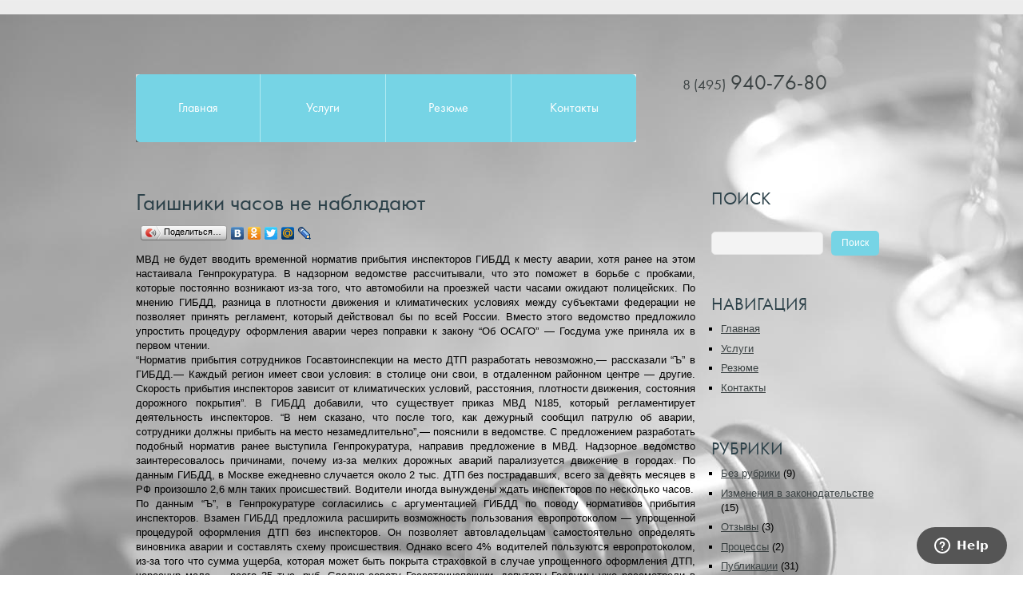

--- FILE ---
content_type: text/html; charset=UTF-8
request_url: https://musaryakov.ru/gaishniki-chasov-ne-nablyudayut/
body_size: 14706
content:
﻿<!DOCTYPE html>
<html lang="ru-RU">
<head>
	<title>  Гаишники часов не наблюдают</title>
	<meta name="description" content=" &raquo; Гаишники часов не наблюдают | Адвокат по уголовным делам, адвокат по гражданским делам 8 495 940 76 80" />
	<meta charset="UTF-8" />
	<meta name='yandex-verification' content='5d41f3b9cadd9f01' />
	<link rel="profile" href="http://gmpg.org/xfn/11" />
  <link rel="icon" href="https://musaryakov.ru/wp-content/themes/theme1312/favico.ico" type="image/x-icon" />
	<link rel="pingback" href="https://musaryakov.ru/xmlrpc.php" />
	<link rel="alternate" type="application/rss+xml" title="Адвокат по уголовным делам, адвокат по гражданским делам 8 495 940 76 80" href="https://musaryakov.ru/feed/" />
	<link rel="alternate" type="application/atom+xml" title="Адвокат по уголовным делам, адвокат по гражданским делам 8 495 940 76 80" href="https://musaryakov.ru/feed/atom/" />
	<!-- The HTML5 Shim is required for older browsers, mainly older versions IE -->
	<!--[if lt IE 9]>

	<![endif]-->
  <!--[if lt IE 7]>
    <div style=' clear: both; text-align:center; position: relative;'>
    	<a href="http://www.microsoft.com/windows/internet-explorer/default.aspx?ocid=ie6_countdown_bannercode"><img src="http://www.theie6countdown.com/images/upgrade.jpg" border="0" &nbsp;alt="" /></a>
    </div>
  <![endif]-->
  <link rel="stylesheet" type="text/css" media="all" href="https://musaryakov.ru/wp-content/themes/theme1312/css/normalize.css" />
	<link rel="stylesheet" type="text/css" media="all" href="https://musaryakov.ru/wp-content/themes/theme1312/style.css?1" />
  <link rel="stylesheet" type="text/css" media="all" href="https://musaryakov.ru/wp-content/themes/theme1312/css/prettyPhoto.css" />
  <link rel="stylesheet" type="text/css" media="all" href="https://musaryakov.ru/wp-content/themes/theme1312/css/grid.css" />
	<meta name='robots' content='max-image-preview:large' />
<link rel='dns-prefetch' href='//www.google.com' />
<link rel='dns-prefetch' href='//s.w.org' />
<link rel="alternate" type="application/rss+xml" title="Адвокат по уголовным делам, адвокат по гражданским делам 8 495 940 76 80 &raquo; Лента" href="https://musaryakov.ru/feed/" />
<link rel="alternate" type="application/rss+xml" title="Адвокат по уголовным делам, адвокат по гражданским делам 8 495 940 76 80 &raquo; Лента комментариев" href="https://musaryakov.ru/comments/feed/" />
<link rel="alternate" type="application/rss+xml" title="Адвокат по уголовным делам, адвокат по гражданским делам 8 495 940 76 80 &raquo; Лента комментариев к &laquo;Гаишники часов не наблюдают&raquo;" href="https://musaryakov.ru/gaishniki-chasov-ne-nablyudayut/feed/" />
		<script type="text/javascript">
			window._wpemojiSettings = {"baseUrl":"https:\/\/s.w.org\/images\/core\/emoji\/13.0.1\/72x72\/","ext":".png","svgUrl":"https:\/\/s.w.org\/images\/core\/emoji\/13.0.1\/svg\/","svgExt":".svg","source":{"concatemoji":"https:\/\/musaryakov.ru\/wp-includes\/js\/wp-emoji-release.min.js?ver=5.7.14"}};
			!function(e,a,t){var n,r,o,i=a.createElement("canvas"),p=i.getContext&&i.getContext("2d");function s(e,t){var a=String.fromCharCode;p.clearRect(0,0,i.width,i.height),p.fillText(a.apply(this,e),0,0);e=i.toDataURL();return p.clearRect(0,0,i.width,i.height),p.fillText(a.apply(this,t),0,0),e===i.toDataURL()}function c(e){var t=a.createElement("script");t.src=e,t.defer=t.type="text/javascript",a.getElementsByTagName("head")[0].appendChild(t)}for(o=Array("flag","emoji"),t.supports={everything:!0,everythingExceptFlag:!0},r=0;r<o.length;r++)t.supports[o[r]]=function(e){if(!p||!p.fillText)return!1;switch(p.textBaseline="top",p.font="600 32px Arial",e){case"flag":return s([127987,65039,8205,9895,65039],[127987,65039,8203,9895,65039])?!1:!s([55356,56826,55356,56819],[55356,56826,8203,55356,56819])&&!s([55356,57332,56128,56423,56128,56418,56128,56421,56128,56430,56128,56423,56128,56447],[55356,57332,8203,56128,56423,8203,56128,56418,8203,56128,56421,8203,56128,56430,8203,56128,56423,8203,56128,56447]);case"emoji":return!s([55357,56424,8205,55356,57212],[55357,56424,8203,55356,57212])}return!1}(o[r]),t.supports.everything=t.supports.everything&&t.supports[o[r]],"flag"!==o[r]&&(t.supports.everythingExceptFlag=t.supports.everythingExceptFlag&&t.supports[o[r]]);t.supports.everythingExceptFlag=t.supports.everythingExceptFlag&&!t.supports.flag,t.DOMReady=!1,t.readyCallback=function(){t.DOMReady=!0},t.supports.everything||(n=function(){t.readyCallback()},a.addEventListener?(a.addEventListener("DOMContentLoaded",n,!1),e.addEventListener("load",n,!1)):(e.attachEvent("onload",n),a.attachEvent("onreadystatechange",function(){"complete"===a.readyState&&t.readyCallback()})),(n=t.source||{}).concatemoji?c(n.concatemoji):n.wpemoji&&n.twemoji&&(c(n.twemoji),c(n.wpemoji)))}(window,document,window._wpemojiSettings);
		</script>
		<style type="text/css">
img.wp-smiley,
img.emoji {
	display: inline !important;
	border: none !important;
	box-shadow: none !important;
	height: 1em !important;
	width: 1em !important;
	margin: 0 .07em !important;
	vertical-align: -0.1em !important;
	background: none !important;
	padding: 0 !important;
}
</style>
	<link rel='stylesheet' id='wp-block-library-css'  href='https://musaryakov.ru/wp-includes/css/dist/block-library/style.min.css?ver=5.7.14' type='text/css' media='all' />
<link rel='stylesheet' id='contact-form-7-css'  href='https://musaryakov.ru/wp-content/plugins/contact-form-7/includes/css/styles.css?ver=5.3' type='text/css' media='all' />
<script type='text/javascript' src='https://musaryakov.ru/wp-includes/js/jquery/jquery.min.js?ver=3.5.1' id='jquery-core-js'></script>
<script type='text/javascript' src='https://musaryakov.ru/wp-includes/js/jquery/jquery-migrate.min.js?ver=3.3.2' id='jquery-migrate-js'></script>
<script type='text/javascript' src='https://musaryakov.ru/wp-content/themes/theme1312/js/modernizr-2.0.js?ver=2.0' id='modernizr-js'></script>
<script type='text/javascript' src='https://musaryakov.ru/wp-content/themes/theme1312/js/superfish.js?ver=1.4.8' id='superfish-js'></script>
<script type='text/javascript' src='https://musaryakov.ru/wp-content/themes/theme1312/js/jquery.prettyPhoto.js?ver=3.1.2' id='prettyPhoto-js'></script>
<script type='text/javascript' src='https://musaryakov.ru/wp-content/themes/theme1312/js/jquery.nivo.slider.js?ver=2.5.2' id='nivo-js'></script>
<script type='text/javascript' src='https://musaryakov.ru/wp-content/themes/theme1312/js/easyTooltip.js?ver=1.0' id='easytooltip-js'></script>
<script type='text/javascript' src='https://musaryakov.ru/wp-content/themes/theme1312/js/jquery.loader.js?ver=1.0' id='loader-js'></script>
<script type='text/javascript' src='https://musaryakov.ru/wp-includes/js/swfobject.js?ver=2.2-20120417' id='swfobject-js'></script>
<script type='text/javascript' src='https://musaryakov.ru/wp-content/themes/theme1312/js/jquery.cycle.all.js?ver=2.99' id='cycleAll-js'></script>
<script type='text/javascript' src='https://musaryakov.ru/wp-content/themes/theme1312/js/audiojs/audio.js?ver=1.0' id='audiojs-js'></script>
<script type='text/javascript' src='https://musaryakov.ru/wp-content/themes/theme1312/js/custom.js?ver=1.0' id='custom-js'></script>
<link rel="https://api.w.org/" href="https://musaryakov.ru/wp-json/" /><link rel="alternate" type="application/json" href="https://musaryakov.ru/wp-json/wp/v2/posts/523" /><link rel="EditURI" type="application/rsd+xml" title="RSD" href="https://musaryakov.ru/xmlrpc.php?rsd" />
<link rel="wlwmanifest" type="application/wlwmanifest+xml" href="https://musaryakov.ru/wp-includes/wlwmanifest.xml" /> 
<link rel="canonical" href="https://musaryakov.ru/gaishniki-chasov-ne-nablyudayut/" />
<link rel='shortlink' href='https://musaryakov.ru/?p=523' />
<link rel="alternate" type="application/json+oembed" href="https://musaryakov.ru/wp-json/oembed/1.0/embed?url=https%3A%2F%2Fmusaryakov.ru%2Fgaishniki-chasov-ne-nablyudayut%2F" />
<link rel="alternate" type="text/xml+oembed" href="https://musaryakov.ru/wp-json/oembed/1.0/embed?url=https%3A%2F%2Fmusaryakov.ru%2Fgaishniki-chasov-ne-nablyudayut%2F&#038;format=xml" />
<style type="text/css" media="screen">body{position:relative}#dynamic-to-top{display:none;overflow:hidden;width:auto;z-index:90;position:fixed;bottom:20px;left:20px;top:auto;right:auto;font-family:sans-serif;font-size:1em;color:#fff;text-decoration:none;text-shadow:0 1px 0 #333;font-weight:bold;padding:17px 17px;border:1px solid #7bb0ce;background:#76d4e5;-webkit-background-origin:border;-moz-background-origin:border;-icab-background-origin:border;-khtml-background-origin:border;-o-background-origin:border;background-origin:border;-webkit-background-clip:padding-box;-moz-background-clip:padding-box;-icab-background-clip:padding-box;-khtml-background-clip:padding-box;-o-background-clip:padding-box;background-clip:padding-box;-webkit-box-shadow:0 1px 3px rgba( 0, 0, 0, 0.4 ), inset 0 0 0 1px rgba( 0, 0, 0, 0.2 ), inset 0 1px 0 rgba( 255, 255, 255, .4 ), inset 0 10px 10px rgba( 255, 255, 255, .1 );-ms-box-shadow:0 1px 3px rgba( 0, 0, 0, 0.4 ), inset 0 0 0 1px rgba( 0, 0, 0, 0.2 ), inset 0 1px 0 rgba( 255, 255, 255, .4 ), inset 0 10px 10px rgba( 255, 255, 255, .1 );-moz-box-shadow:0 1px 3px rgba( 0, 0, 0, 0.4 ), inset 0 0 0 1px rgba( 0, 0, 0, 0.2 ), inset 0 1px 0 rgba( 255, 255, 255, .4 ), inset 0 10px 10px rgba( 255, 255, 255, .1 );-o-box-shadow:0 1px 3px rgba( 0, 0, 0, 0.4 ), inset 0 0 0 1px rgba( 0, 0, 0, 0.2 ), inset 0 1px 0 rgba( 255, 255, 255, .4 ), inset 0 10px 10px rgba( 255, 255, 255, .1 );-khtml-box-shadow:0 1px 3px rgba( 0, 0, 0, 0.4 ), inset 0 0 0 1px rgba( 0, 0, 0, 0.2 ), inset 0 1px 0 rgba( 255, 255, 255, .4 ), inset 0 10px 10px rgba( 255, 255, 255, .1 );-icab-box-shadow:0 1px 3px rgba( 0, 0, 0, 0.4 ), inset 0 0 0 1px rgba( 0, 0, 0, 0.2 ), inset 0 1px 0 rgba( 255, 255, 255, .4 ), inset 0 10px 10px rgba( 255, 255, 255, .1 );box-shadow:0 1px 3px rgba( 0, 0, 0, 0.4 ), inset 0 0 0 1px rgba( 0, 0, 0, 0.2 ), inset 0 1px 0 rgba( 255, 255, 255, .4 ), inset 0 10px 10px rgba( 255, 255, 255, .1 );-webkit-border-radius:30px;-moz-border-radius:30px;-icab-border-radius:30px;-khtml-border-radius:30px;border-radius:30px}#dynamic-to-top:hover{background:#519983;background:#76d4e5 -webkit-gradient( linear, 0% 0%, 0% 100%, from( rgba( 255, 255, 255, .2 ) ), to( rgba( 0, 0, 0, 0 ) ) );background:#76d4e5 -webkit-linear-gradient( top, rgba( 255, 255, 255, .2 ), rgba( 0, 0, 0, 0 ) );background:#76d4e5 -khtml-linear-gradient( top, rgba( 255, 255, 255, .2 ), rgba( 0, 0, 0, 0 ) );background:#76d4e5 -moz-linear-gradient( top, rgba( 255, 255, 255, .2 ), rgba( 0, 0, 0, 0 ) );background:#76d4e5 -o-linear-gradient( top, rgba( 255, 255, 255, .2 ), rgba( 0, 0, 0, 0 ) );background:#76d4e5 -ms-linear-gradient( top, rgba( 255, 255, 255, .2 ), rgba( 0, 0, 0, 0 ) );background:#76d4e5 -icab-linear-gradient( top, rgba( 255, 255, 255, .2 ), rgba( 0, 0, 0, 0 ) );background:#76d4e5 linear-gradient( top, rgba( 255, 255, 255, .2 ), rgba( 0, 0, 0, 0 ) );cursor:pointer}#dynamic-to-top:active{background:#76d4e5;background:#76d4e5 -webkit-gradient( linear, 0% 0%, 0% 100%, from( rgba( 0, 0, 0, .3 ) ), to( rgba( 0, 0, 0, 0 ) ) );background:#76d4e5 -webkit-linear-gradient( top, rgba( 0, 0, 0, .1 ), rgba( 0, 0, 0, 0 ) );background:#76d4e5 -moz-linear-gradient( top, rgba( 0, 0, 0, .1 ), rgba( 0, 0, 0, 0 ) );background:#76d4e5 -khtml-linear-gradient( top, rgba( 0, 0, 0, .1 ), rgba( 0, 0, 0, 0 ) );background:#76d4e5 -o-linear-gradient( top, rgba( 0, 0, 0, .1 ), rgba( 0, 0, 0, 0 ) );background:#76d4e5 -ms-linear-gradient( top, rgba( 0, 0, 0, .1 ), rgba( 0, 0, 0, 0 ) );background:#76d4e5 -icab-linear-gradient( top, rgba( 0, 0, 0, .1 ), rgba( 0, 0, 0, 0 ) );background:#76d4e5 linear-gradient( top, rgba( 0, 0, 0, .1 ), rgba( 0, 0, 0, 0 ) )}#dynamic-to-top,#dynamic-to-top:active,#dynamic-to-top:focus,#dynamic-to-top:hover{outline:none}#dynamic-to-top span{display:block;overflow:hidden;width:14px;height:12px;background:url( https://musaryakov.ru/wp-content/plugins/dynamic-to-top/css/images/up.png )no-repeat center center}</style>  <!--[if lt IE 9]>
  <style type="text/css">
    .border, #content .button, #top-content .button, #bottom-content .button, .wpcf7-form .submit-wrap input {
      behavior:url(https://musaryakov.ru/wp-content/themes/theme1312/PIE.php)
      }
  </style>
  <![endif]-->
  
  <script type="text/javascript">
  	// initialise plugins
		jQuery(function(){
			// main navigation init
			jQuery('ul.sf-menu').superfish({
				delay:       1000, 		// one second delay on mouseout 
				animation:   {opacity:'show',height:'show'}, // fade-in and slide-down animation 
				speed:       'normal',  // faster animation speed 
				autoArrows:  false,   // generation of arrow mark-up (for submenu) 
				dropShadows: false   // drop shadows (for submenu)
			});
			
			// prettyphoto init
			jQuery("a[rel^='prettyPhoto']").prettyPhoto({
				animation_speed:'normal',
				theme:'facebook',
				slideshow:5000,
				autoplay_slideshow: false
			});
			
			// easyTooltip init
			jQuery("a.tooltip, .social-networks li a").easyTooltip();
			
			jQuery(".recent-posts.clients li:nth-child(3n), .recent-posts.team li.entry:nth-child(4n), .recent-posts.services li:odd").addClass('nomargin')
			
		});
		
		// Init for audiojs
		audiojs.events.ready(function() {
			var as = audiojs.createAll();
		});
  </script>
  
 <script type="text/javascript">
  	(function($){
  		$(function(){
			// nivoslider init
			$('#slider')
				.removeClass('loading')
				.nivoSlider({
					effect: 'fade',
					slices:3,
					boxCols:8,
					boxRows:8,
					animSpeed:500,
					pauseTime:25000,
					directionNav:true,
					directionNavHide:false,
					controlNav:true,
					captionOpacity:1.0				})
		})
	})(jQuery)
</script>
  <!-- Custom CSS -->
	  
  
  
  
  <style type="text/css">
		/* Body styling options */
				
  	/* Header styling options */
				
		/* Links and buttons color */
				
		/* Body typography */
		body {font-family:Arial, Helvetica, sans-serif; color:}#main {font-size:13px; font-style:normal;}  </style>
  
  <!--LiveInternet counter--><script type="text/javascript"><!--
new Image().src = "//counter.yadro.ru/hit?r"+
escape(document.referrer)+((typeof(screen)=="undefined")?"":
";s"+screen.width+"*"+screen.height+"*"+(screen.colorDepth?
screen.colorDepth:screen.pixelDepth))+";u"+escape(document.URL)+
";"+Math.random();//--></script><!--/LiveInternet-->
  
  <script type="text/javascript">

  var _gaq = _gaq || [];
  _gaq.push(['_setAccount', 'UA-25442134-1']);
  _gaq.push(['_trackPageview']);

  (function() {
    var ga = document.createElement('script'); ga.type = 'text/javascript'; ga.async = true;

    var s = document.getElementsByTagName('script')[0]; s.parentNode.insertBefore(ga, s);
  })();

</script>

<script>
(function($){
	$(function(){
		// запоминаем высоту и отступы каждого блока
		$('#accordion > div').each(function()
		{
			$(this).data('height', $(this).height());
			$(this).data('padding-top', $(this).css('padding-top'));
			$(this).data('padding-bottom', $(this).css('padding-bottom'));		
		});
		
		// Скрываем все секции кроме первой
		$('#accordion > div:not(:first)').hide();
		// Делаем первую секцию активной
		$('#accordion h4:first, #accordion div:first').addClass('active');
		// Если пользователь кликнул на секцию
		$('#accordion > h4').click(function(){
			// Сбрасываем все секции
			$('#accordion > h4').removeClass('active');
			$('#accordion > div:visible').animate({height: 0, 'padding-top': 0, 'padding-bottom': 0}, 500, function() { $(this).hide('slow') });
			
			// Делаем активной на которую кликнули
			$(this).addClass('active');
			var box = $(this).next().addClass('active');		
			$(box).animate(
			{
				height: $(box).data('height'), 
				'padding-top': $(box).data('padding-top'), 
				'padding-bottom': $(box).data('padding-bottom'),
			}, 500, function() { $(box).show('slow')});
		})
	})
})(jQuery)
</script>


<!--Start of Zopim Live Chat Script-->
<script type="text/javascript">
window.$zopim||(function(d,s){var z=$zopim=function(c){z._.push(c)},$=z.s=
d.createElement(s),e=d.getElementsByTagName(s)[0];z.set=function(o){z.set.
_.push(o)};z._=[];z.set._=[];$.async=!0;$.setAttribute('charset','utf-8');
$.src='//v2.zopim.com/?1Qa7qLvzVDix9tO2ezqcLsD3Zq9Chlej';z.t=+new Date;$.
type='text/javascript';e.parentNode.insertBefore($,e)})(document,'script');
</script>
<!--End of Zopim Live Chat Script-->

</head>

<body class="post-template-default single single-post postid-523 single-format-standard cat-7-id" >

<div id="main"><!-- this encompasses the entire Web site -->
	<header id="header">
		<div class="container_16">
			<div class="grid_16">
      	<div class="logo">
          
                    
          	              <h2><a href="https://musaryakov.ru/" title="Адвокат по уголовным делам, адвокат по гражданским делам 8 495 940 76 80">Адвокат по уголовным делам, адвокат по гражданским делам 8 495 940 76 80</a></h2>
                        
                  </div>
        <nav class="primary">
        	<span class="ltc"></span>
          <span class="rtc"></span>
          <span class="rbc"></span>
          <span class="lbc"></span>
          <ul id="topnav" class="sf-menu"><li id="menu-item-9" class="menu-item menu-item-type-custom menu-item-object-custom menu-item-home menu-item-9"><a href="http://musaryakov.ru">Главная</a></li>
<li id="menu-item-10" class="menu-item menu-item-type-custom menu-item-object-custom menu-item-10"><a href="http://musaryakov.ru/uslugi">Услуги</a></li>
<li id="menu-item-11" class="menu-item menu-item-type-custom menu-item-object-custom menu-item-11"><a href="http://musaryakov.ru/rezyume">Резюме</a></li>
<li id="menu-item-13" class="menu-item menu-item-type-custom menu-item-object-custom menu-item-13"><a href="http://musaryakov.ru/sample-page/kontakty/">Контакты</a></li>
</ul>        </nav><!--.primary-->
                <div id="widget-header">
		<h3><a href='tel:8495-940-76-80' style="text-decoration: none;"><span style="font-size: 18px;">8 (495)</span> 940-76-80 </a></h3>
        	<div id="custom_html-2" class="widget_text widget-header"><div class="textwidget custom-html-widget"><!-- Yandex.Metrika counter -->
<script type="text/javascript" >
    (function (d, w, c) {
        (w[c] = w[c] || []).push(function() {
            try {
                w.yaCounter49304251 = new Ya.Metrika2({
                    id:49304251,
                    clickmap:true,
                    trackLinks:true,
                    accurateTrackBounce:true,
                    webvisor:true
                });
            } catch(e) { }
        });

        var n = d.getElementsByTagName("script")[0],
            s = d.createElement("script"),
            f = function () { n.parentNode.insertBefore(s, n); };
        s.type = "text/javascript";
        s.async = true;
        s.src = "https://mc.yandex.ru/metrika/tag.js";

        if (w.opera == "[object Opera]") {
            d.addEventListener("DOMContentLoaded", f, false);
        } else { f(); }
    })(document, window, "yandex_metrika_callbacks2");
</script>
<noscript><div><img src="https://mc.yandex.ru/watch/49304251" style="position:absolute; left:-9999px;" alt="" /></div></noscript>
<!-- /Yandex.Metrika counter --></div></div>        </div><!--#widget-header-->
      </div>
		</div><!--.container-->
	</header>
    	<div class="primary_content_wrap clearfix container_16"><div id="content" class="grid_12 right">
	    <div id="post-523" class="post post-523 type-post status-publish format-standard hentry category-publications cat-7-id">
      <article class="single-post">
        <header>
          <h1>Гаишники часов не наблюдают</h1>
		  <script type="text/javascript" src="//yandex.st/share/share.js" charset="utf-8"></script>
		  <script>
			new Ya.share({
			l10n:'ru',
			element: 'share1',
			elementStyle: {
				'type': 'button',
				'border': false,
				'quickServices': ['vkontakte', 'odnoklassniki', 'facebook', ,'twitter', 'yaru', 'moimir', 'lj', 'friendfeed', 'moikrug']
			},
			link: window.location.href,
			title: document.title,
			description: document.getElementsByName('description')[0].content,
                        image: 'http://musaryakov.ru/logo.png',
			popupStyle: {
				blocks: {
					'Поделись-ка!': ['vkontakte', 'odnoklassniki', 'facebook', ,'twitter', 'yaru', 'moimir', 'lj', 'friendfeed', 'moikrug'],
				},
				copyPasteField: true
			}           
		});
		  </script>
		  <div class="share"><span id="share1"></span></div>
        </header>
        				                          <div class="post-content">
          <div style="text-align: justify;">МВД не будет вводить временной норматив прибытия инспекторов ГИБДД к месту аварии, хотя ранее на этом настаивала Генпрокуратура. В надзорном ведомстве рассчитывали, что это поможет в борьбе с пробками, которые постоянно возникают из-за того, что автомобили на проезжей части часами ожидают полицейских. По мнению ГИБДД, разница в плотности движения и климатических условиях между субъектами федерации не позволяет принять регламент, который действовал бы по всей России. Вместо этого ведомство предложило упростить процедуру оформления аварии через поправки к закону &#8220;Об ОСАГО&#8221; — Госдума уже приняла их в первом чтении.</div>
<div style="text-align: justify;">&#8220;Норматив прибытия сотрудников Госавтоинспекции на место ДТП разработать невозможно,— рассказали &#8220;Ъ&#8221; в ГИБДД.— Каждый регион имеет свои условия: в столице они свои, в отдаленном районном центре — другие. Скорость прибытия инспекторов зависит от климатических условий, расстояния, плотности движения, состояния дорожного покрытия&#8221;. В ГИБДД добавили, что существует приказ МВД N185, который регламентирует деятельность инспекторов. &#8220;В нем сказано, что после того, как дежурный сообщил патрулю об аварии, сотрудники должны прибыть на место незамедлительно&#8221;,— пояснили в ведомстве. С предложением разработать подобный норматив ранее выступила Генпрокуратура, направив предложение в МВД. Надзорное ведомство заинтересовалось причинами, почему из-за мелких дорожных аварий парализуется движение в городах. По данным ГИБДД, в Москве ежедневно случается около 2&nbsp;тыс. ДТП без пострадавших, всего за девять месяцев в РФ произошло 2,6&nbsp;млн таких происшествий. Водители иногда вынуждены ждать инспекторов по несколько часов.</div>
<div style="text-align: justify;">
<p>По данным &#8220;Ъ&#8221;, в Генпрокуратуре согласились с аргументацией ГИБДД по поводу нормативов прибытия инспекторов. Взамен ГИБДД предложила расширить возможность пользования европротоколом — упрощенной процедурой оформления ДТП без инспекторов. Он позволяет автовладельцам самостоятельно определять виновника аварии и составлять схему происшествия. Однако всего 4% водителей пользуются европротоколом, из-за того что сумма ущерба, которая может быть покрыта страховкой в случае упрощенного оформления ДТП, чересчур мала — всего 25&nbsp;тыс. руб. Следуя совету Госавтоинспекции, депутаты Госдумы уже рассмотрели в первом чтении проект поправок к закону &#8220;Об ОСАГО&#8221;, подняв эту планку до 50&nbsp;тыс. руб. Инициативу поддержал и Российский союз автостраховщиков (РСА). По словам президента РСА Павла Бунина, теперь необходимо вводить систему безальтернативного прямого возмещения убытков, когда пострадавший в ДТП обращается за возмещением ущерба в собственную страховую компанию, что позволяет ускорить процесс получения денег (сейчас это допускается, но водители пользуются этой возможностью редко).</p>
</div>
<div>
<p style="text-align: justify;">&#8220;Отсутствие норматива прибытия инспектора развязывает ГИБДД руки,— считает президент Московской коллегии правовой защиты автовладельцев Виктор Травин.— Можно было бы дать каждому региону возможность устанавливать свой собственный норматив в зависимости от качества дорог, климата, количества экипажей ДПС. Пусть это будет час, но за опоздание будет применяться дисциплинарное взыскание&#8221;. Господин Травин даже предложил установить дежурство автомобилей в очагах аварийности. &#8220;В Московской области на Ярославском шоссе так уже делали, в итоге количество ДТП значительно снизилось&#8221;,— отметил правозащитник.</p>
</div>
<div>Иван Буранов</div>
<div>Информация с сайта издательского дома <a href="http://www.kommersant.ru/doc/1822115">Коммерсантъ</a></div>
<p>&nbsp;</p>
                  </div><!--.post-content-->
      </article>

        

			      <!--<div id="post-author">
        <h3>Написано <a href="https://musaryakov.ru/author/admin/" title="Записи admin" rel="author">admin</a></h3>
        <p class="gravatar"><img alt='' src='https://secure.gravatar.com/avatar/41369ae24fbaaf81b601fcff6bcdcb67?s=80&#038;d=mm&#038;r=g' srcset='https://secure.gravatar.com/avatar/41369ae24fbaaf81b601fcff6bcdcb67?s=160&#038;d=mm&#038;r=g 2x' class='avatar avatar-80 photo' height='80' width='80' loading='lazy'/></p>
        <div id="author-description">
           
          <div id="author-link">
            <p>Просмотр всех публикаций: <a href="https://musaryakov.ru/author/admin/" title="Записи admin" rel="author">admin</a></p>
          </div>
        </div>
      </div>-->

    </div>
    
    
    <nav class="oldernewer">
      <div class="older">
        <a href="https://musaryakov.ru/pensionny-e-nakopleniya-budut-sohraneny/" rel="prev">&laquo; Предыдущая запись</a>      </div><!--.older-->
      <div class="newer">
        <a href="https://musaryakov.ru/s-tehosmotrom-dogovorimsya/" rel="next">Последующая запись &raquo;</a>      </div><!--.newer-->
    </nav><!--.oldernewer-->

    ﻿
<!-- You can start editing here. -->


			<!-- If comments are open, but there are no comments. -->
		<p class="nocomments">Комментариев пока нет.</p>
		
	 


<div id="respond">

<h3>Оставить комментарий</h3>

<div class="cancel-comment-reply">
	<small><a rel="nofollow" id="cancel-comment-reply-link" href="/gaishniki-chasov-ne-nablyudayut/#respond" style="display:none;">Нажмите, чтобы отменить ответ.</a></small>
</div>


<form action="http://musaryakov.ru/wp-comments-post.php" method="post" id="commentform">


<p class="field"><label for="texof"><small></small></label><input type="text" name="textof" id="textof" value="" size="22" tabindex="1" /></p>

<p class="field"><label for="author">Имя <small>(required)</small></label><input type="text" name="author" id="author" value="" size="22" tabindex="1" aria-required='true' /></p>

<p class="field"><label for="email">E-mail <small>(не будет опубликован) (required)</small></label><input type="text" name="em" id="em" value="" size="22" tabindex="2" aria-required='true' /></p>

<p class="field"><label for="url">Сайт</label><input type="text" name="url" id="url" value="" size="22" tabindex="3" /></p>


<!--<p><small><strong>XHTML:</strong> You can use these tags: <code>&lt;a href=&quot;&quot; title=&quot;&quot;&gt; &lt;abbr title=&quot;&quot;&gt; &lt;acronym title=&quot;&quot;&gt; &lt;b&gt; &lt;blockquote cite=&quot;&quot;&gt; &lt;cite&gt; &lt;code&gt; &lt;del datetime=&quot;&quot;&gt; &lt;em&gt; &lt;i&gt; &lt;q cite=&quot;&quot;&gt; &lt;s&gt; &lt;strike&gt; &lt;strong&gt; </code></small></p>-->

<p>Сообщение<br /><textarea name="comment" id="comment" cols="58" rows="10" tabindex="4"></textarea></p>

<p><input name="submit" type="submit" id="submit" tabindex="5" value="Оставить сообщение" />
<input type='hidden' name='comment_post_ID' value='523' id='comment_post_ID' />
<input type='hidden' name='comment_parent' id='comment_parent' value='0' />
</p>

</form>

</div>


  </div><!--#content-->
﻿<aside id="sidebar" class="grid_4">
	<div id="search-4" class="widget"><h3>Поиск</h3>﻿<form method="get" id="searchform" action="https://musaryakov.ru">

<input type="text" class="searching" value="" name="s" id="s" /><input class="submit" type="submit" value="Поиск" />

</form>
</div><div id="nav_menu-2" class="widget"><h3>Навигация</h3><div class="menu-glavnoe-menyu-container"><ul id="menu-glavnoe-menyu" class="menu"><li class="menu-item menu-item-type-custom menu-item-object-custom menu-item-home menu-item-9"><a href="http://musaryakov.ru">Главная</a></li>
<li class="menu-item menu-item-type-custom menu-item-object-custom menu-item-10"><a href="http://musaryakov.ru/uslugi">Услуги</a></li>
<li class="menu-item menu-item-type-custom menu-item-object-custom menu-item-11"><a href="http://musaryakov.ru/rezyume">Резюме</a></li>
<li class="menu-item menu-item-type-custom menu-item-object-custom menu-item-13"><a href="http://musaryakov.ru/sample-page/kontakty/">Контакты</a></li>
</ul></div></div><div id="categories-2" class="widget"><h3>Рубрики</h3>
			<ul>
					<li class="cat-item cat-item-1"><a href="https://musaryakov.ru/category/bez-rubriki/">Без рубрики</a> (9)
</li>
	<li class="cat-item cat-item-8"><a href="https://musaryakov.ru/category/changes-in-legislation/">Изменения в законодательстве</a> (15)
</li>
	<li class="cat-item cat-item-5"><a href="https://musaryakov.ru/category/reviews/">Отзывы</a> (3)
</li>
	<li class="cat-item cat-item-11"><a href="https://musaryakov.ru/category/novosti-pressy/">Процессы</a> (2)
</li>
	<li class="cat-item cat-item-7"><a href="https://musaryakov.ru/category/publications/">Публикации</a> (31)
</li>
	<li class="cat-item cat-item-12"><a href="https://musaryakov.ru/category/solutions/">Решения</a> (23)
</li>
	<li class="cat-item cat-item-6"><a href="https://musaryakov.ru/category/judicial-speech/">Судебные речи</a> (7)
</li>
			</ul>

			</div><div id="archives-4" class="widget"><h3>Архивы</h3>
			<ul>
					<li><a href='https://musaryakov.ru/2020/11/'>Ноябрь 2020</a></li>
	<li><a href='https://musaryakov.ru/2013/12/'>Декабрь 2013</a></li>
	<li><a href='https://musaryakov.ru/2013/08/'>Август 2013</a></li>
	<li><a href='https://musaryakov.ru/2013/01/'>Январь 2013</a></li>
	<li><a href='https://musaryakov.ru/2012/10/'>Октябрь 2012</a></li>
	<li><a href='https://musaryakov.ru/2012/09/'>Сентябрь 2012</a></li>
	<li><a href='https://musaryakov.ru/2012/04/'>Апрель 2012</a></li>
	<li><a href='https://musaryakov.ru/2011/12/'>Декабрь 2011</a></li>
	<li><a href='https://musaryakov.ru/2011/11/'>Ноябрь 2011</a></li>
	<li><a href='https://musaryakov.ru/2011/10/'>Октябрь 2011</a></li>
	<li><a href='https://musaryakov.ru/2011/08/'>Август 2011</a></li>
			</ul>

			</div>	<div align="center">
	<!--LiveInternet logo--><a href="http://www.liveinternet.ru/click"
target="_blank"><img src="//counter.yadro.ru/logo?38.1"
title="LiveInternet"
alt="" border="0" width="31" height="31"/></a><!--/LiveInternet-->
</div>
</aside><!--sidebar-->  </div><!--.container-->
	<footer id="footer">
		<div class="container_16 clearfix">
			<div class="grid_16">
      	                  <!--Widgetized Footer-->
                  
          <nav class="footer">
						<ul class="footer-nav"><li class="page_item page-item-111"><a href="https://musaryakov.ru/advokat-e-to-bol-she/">Адвокат-это больше, чем Вы думаете</a></li>
<li class="page_item page-item-57"><a href="https://musaryakov.ru/uslugi/">Услуги</a></li>
<li class="page_item page-item-59"><a href="https://musaryakov.ru/rezyume/">Резюме</a></li>
<li class="page_item page-item-45"><a href="https://musaryakov.ru/kontakty/">Контакты</a></li>
<li class="page_item page-item-800"><a href="https://musaryakov.ru/publications/">Публикации</a></li>
<li class="page_item page-item-61"><a href="https://musaryakov.ru/klienty/">Клиенты</a></li>
<li class="page_item page-item-2"><a href="https://musaryakov.ru/sample-page/">Пример страницы</a></li>
</ul>
          </nav>
                      </div>
		</div><!--.container-->
	</footer>
</div><!--#main-->
<!--Embed from Zendesk Chat Chat Wordpress Plugin v1.4.18-->
    <!--Start of Zopim Live Chat Script-->
    <script type="text/javascript">
    window.$zopim||(function(d,s){var z=$zopim=function(c){z._.push(c)},$=z.s=
    d.createElement(s),e=d.getElementsByTagName(s)[0];z.set=function(o){z.set.
      _.push(o)};z._=[];z.set._=[];$.async=!0;$.setAttribute('charset','utf-8');
      $.src='//v2.zopim.com/?1Qa7qLvzVDix9tO2ezqcLsD3Zq9Chlej';z.t=+new Date;$.
      type='text/javascript';e.parentNode.insertBefore($,e)})(document,'script');
      </script><script>$zopim( function() {
})</script><!--End of Zendesk Chat Script--><script type='text/javascript' src='https://musaryakov.ru/wp-includes/js/comment-reply.min.js?ver=5.7.14' id='comment-reply-js'></script>
<script type='text/javascript' id='contact-form-7-js-extra'>
/* <![CDATA[ */
var wpcf7 = {"apiSettings":{"root":"https:\/\/musaryakov.ru\/wp-json\/contact-form-7\/v1","namespace":"contact-form-7\/v1"}};
/* ]]> */
</script>
<script type='text/javascript' src='https://musaryakov.ru/wp-content/plugins/contact-form-7/includes/js/scripts.js?ver=5.3' id='contact-form-7-js'></script>
<script type='text/javascript' id='google-invisible-recaptcha-js-before'>
var renderInvisibleReCaptcha = function() {

    for (var i = 0; i < document.forms.length; ++i) {
        var form = document.forms[i];
        var holder = form.querySelector('.inv-recaptcha-holder');

        if (null === holder) continue;
		holder.innerHTML = '';

         (function(frm){
			var cf7SubmitElm = frm.querySelector('.wpcf7-submit');
            var holderId = grecaptcha.render(holder,{
                'sitekey': '6LecIB8UAAAAAL_W-DNyAV65FuoQtNv-lHD3IMGn', 'size': 'invisible', 'badge' : 'inline',
                'callback' : function (recaptchaToken) {
					if((null !== cf7SubmitElm) && (typeof jQuery != 'undefined')){jQuery(frm).submit();grecaptcha.reset(holderId);return;}
					 HTMLFormElement.prototype.submit.call(frm);
                },
                'expired-callback' : function(){grecaptcha.reset(holderId);}
            });

			if(null !== cf7SubmitElm && (typeof jQuery != 'undefined') ){
				jQuery(cf7SubmitElm).off('click').on('click', function(clickEvt){
					clickEvt.preventDefault();
					grecaptcha.execute(holderId);
				});
			}
			else
			{
				frm.onsubmit = function (evt){evt.preventDefault();grecaptcha.execute(holderId);};
			}


        })(form);
    }
};
</script>
<script type='text/javascript' async defer src='https://www.google.com/recaptcha/api.js?onload=renderInvisibleReCaptcha&#038;render=explicit' id='google-invisible-recaptcha-js'></script>
<script type='text/javascript' src='https://musaryakov.ru/wp-content/plugins/dynamic-to-top/js/libs/jquery.easing.js?ver=1.3' id='jquery-easing-js'></script>
<script type='text/javascript' id='dynamic-to-top-js-extra'>
/* <![CDATA[ */
var mv_dynamic_to_top = {"text":"To Top","version":"0","min":"200","speed":"500","easing":"easeInOutExpo","margin":"20"};
/* ]]> */
</script>
<script type='text/javascript' src='https://musaryakov.ru/wp-content/plugins/dynamic-to-top/js/dynamic.to.top.min.js?ver=3.5' id='dynamic-to-top-js'></script>
<script type='text/javascript' src='https://musaryakov.ru/wp-includes/js/wp-embed.min.js?ver=5.7.14' id='wp-embed-js'></script>
 <!-- this is used by many Wordpress features and for plugins to work proporly -->
<!-- Show Google Analytics -->
</body>
</html>

--- FILE ---
content_type: text/css
request_url: https://musaryakov.ru/wp-content/themes/theme1312/style.css?1
body_size: 15872
content:
@charset utf-8;
/*--
	Theme Name: theme1312
	Theme URI: http://template-help.com/
	Description: A theme for Wordpress 3.2.X from Template-Help.com Collection
	Author: Template_Help.com 
	Author URL: http://www.Template-Help.com/ 
--*/

/* General
---------------------------------------- */
html,
body {
	min-width:960px;
	}
body{
	background:url(images/body-tail.gif) 0 0 repeat-x #fff;
	color: #000000;
	font: 100%/1.125em Arial, Helvetica, sans-serif;
	position:relative;
}

#main {
	font-size:.875em;
	background: url(images/face.jpg) no-repeat 0 0;
}

#first_page #main{
	background:none;
}

/* List styling */
dl dt {
	background:url(images/marker.gif) no-repeat 0 4px;
	padding:0 0 3px 32px;
	margin-bottom:.2em;
	font-size:18px;
	line-height:1.2em;
	color:#191919;
	}
dl dd {
	padding:0 0 0 32px;
	margin:0 0 1.5em 0;
	}




/* Header
---------------------------------------- */
#header {
	height:160px;
	position:relative;
	z-index:99;
}

/* Logo */
.logo {
	position:absolute;
	left:0;
	top:66px;
	}
	.logo h1,
	.logo h2 {
		font-size:62px;
		line-height:1.2em;
		margin-bottom:0;
		background:url(images/logo-bg.png) no-repeat 100% 0;
		letter-spacing:-4px;
		padding:10px 12px 0 0;
		font-weight:bold;
		border-bottom:none;
		}
		.logo h1 a,
		.logo h2 a {
			color:#3b4243;
			text-decoration:none;
			}



/* Header widget */
#widget-header {
	position:absolute;
	right:75px;
	top:73px;
	z-index:1;
	color:#777777 !important;
}
	.widget-header {
		
		}
		.widget-header ul {
			list-style-type:none;
			padding:0;
			margin:0;
			}
			.widget-header ul li {
				float:left;
				border-left:1px solid #b6bcbc;
				padding:0 6px 0 6px;
				font-size:12px;
				line-height:15px;
				}
			.widget-header ul li:first-child {
				border-left:none;
				}
				.widget-header ul li a {
					color:#b6bcbc;
					text-decoration:none;
					}
				.widget-header ul li a:hover {
					color:#3b4243;
					}
					#widget-header h3{						
						font-size: 26px;
					}

/* Social Networks */
.social-networks {
	list-style-type:none;
	padding:0;
	margin:0;
	border:none;
	}
	.social-networks li {
		float:left;
		border:none;
		padding:0;
		margin:0 0 0 5px;
		}
		.social-networks li a {
			text-decoration:none;
			float:left;
			position:relative;
			}
		.social-networks li a:hover {
			color:red;
			}



/* Request a quote */

	
.top-box {
	overflow:hidden;
	zoom:1;
	position:relative;
	}
	.top-box h3 {
		font-weight:normal;
		text-transform:uppercase;
		border-bottom:1px solid #495254;
		font-size:24px;
		line-height:22px;
		min-height:44px;
		padding:0 50px 15px 0;
		margin-bottom:30px;
		}
.box-button {
	
	}
.box-text {
	margin-bottom:40px;
	}



/* Slider
---------------------------------------- */
#slider-wrapper {
	height:670px;
	overflow:hidden;
	position:relative;
	z-index:1;
	}
#slider {
	position:relative;
	width:940px;
	height:670px;
	background-position: 100% 50%;
	background-repeat: no-repeat;
}
#slider.loading {
	background:url(images/loading.gif) no-repeat 50% 50%;
}
#slider img {
	position:absolute;
	top:0px;
	left:0px;
	display:none;
}
#slider a {
	border:0;
	display:block;
}


/* The Nivo Slider styles */
.nivoSlider {
	position:relative;
}
.nivoSlider img {
	position:absolute;
	top:0px;
	left:0px;
}
/* If an image is wrapped in a link */
.nivoSlider a.nivo-imageLink {
	position:absolute;
	top:0px;
	left:0px;
	width:100%;
	height:100%;
	border:0;
	padding:0;
	margin:0;
	z-index:60;
	display:none;
}
/* The slices in the Slider */
.nivo-slice {
	display:block;
	position:absolute;
	z-index:50;
	height:100%;
	background-color: #fff;
	background-position: 100% 50%;
	background-repeat: no-repeat;
}
.nivo-box {
	display:block;
	position:absolute;
	z-index:5;
}
/* Caption styles */
.nivo-caption {
	position:absolute;
	left:0;
	top:88px;
	color:#a1a7a8;
	opacity:0.8; /* Overridden by captionOpacity setting */
	width:100%;
	z-index:999;
}
.nivo-caption .nivo-caption-inner {
	padding:0;
	margin:0;
}
	.nivo-caption h2 {
		font-size:80px;
		line-height:1em;
		color:#76d4e5;
		text-transform:uppercase;
		letter-spacing:-2px;
		margin:0;
		padding:0;
		border:none;
		font-weight:bold;
		/*background:#fff;*/
		width:500px;
		}
	.nivo-caption h3 {
		font-size:26px;
		color:#3b4243;
		line-height:1.2em;
		font-weight:bold;
		padding:0;
		margin:-6px 0 24px 0;
		text-transform:none;
		width:500px;
		/*background:#fff;*/
		}
	.nivo-caption p {
		padding:0;
		line-height:20px;
		width:395px;
		margin-bottom:55px;
		}
	.nivo-caption .button {
		font-size:14px;
		line-height:41px;
		text-transform:none;
		}
.nivo-caption a {
	display:inline-block !important;
}
.nivo-html-caption {
  display:none;
}
/* Direction nav styles (e.g. Next & Prev) */
.nivo-directionNav a {
	position:absolute;
	top:45%;
	z-index:99;
	cursor:pointer;
}
.nivo-prevNav {
	left:0px;
}
.nivo-nextNav {
	right:0px;
}
/* Control nav styles (e.g. 1,2,3...) */
.nivo-controlNav {
	position:absolute;
	width:481px;
	height:51px;
	padding:0 0 0 27px;
	background:url(images/nivo-controlnav-bg.png) no-repeat 0 0;
	left:0;
	bottom:70px;
	text-align:center;
	z-index:99;
}
.nivo-controlNav a {
	position:relative;
	z-index:99;
	cursor:pointer;
	display:inline-block !important;
	width:15px;
	height:15px;
	overflow:hidden;
	margin:19px 2px 0 0;
	font-size:0;
	line-height:0;
	text-decoration:none;
	float:left;
	text-indent:-9999em;
	background:url(images/bullets.png) no-repeat 100% 0;
}
.nivo-controlNav a.active,
.nivo-controlNav a:hover {
	font-weight:bold;
	background-position:0 0;
}

.nivo-directionNav {

	}
.nivo-directionNav a {
	position:absolute;
	display:block;
	width:4px;
	height:7px;
	text-indent:-9999px;
	border:0;
	top:571px;
	background:url(images/direction_nav.gif) no-repeat 0 0;
	z-index:9999;
}
a.nivo-nextNav {
	left:113px;
	background-position:-4px 0;
}
a.nivo-nextNav:hover {
	background-position:-4px -7px;
	}
a.nivo-prevNav {
	left:93px;
	background-position:0 0;
}
a.nivo-prevNav:hover {
	background-position:0 -7px;
	}

#slider .nivo-controlNav img {
	display:inline; /* Unhide the thumbnails */
	position:relative;
	margin-right:10px;
	width:120px;
	height:auto;
}



/* Navigations
---------------------------------------- */

/* Primary navigation */
nav.primary {
	z-index:2;
	position:absolute;
	top:75px;
	left:0;
}
nav.primary .ltc {
	position:absolute;
	left:0;
	top:0;
	background:url(images/ltc_g.png) no-repeat 0 0;
	width:5px;
	height:5px;
	z-index:99;
	}
	
#first_page  nav.primary .ltc {
	background:url(images/ltc.png) no-repeat 0 0;
	}
nav.primary .rtc {
	position:absolute;
	right:0;
	top:0;
	background:url(images/rtc.png) no-repeat 0 0;
	width:5px;
	height:5px;
	z-index:99;
	}
nav.primary .rbc {
	position:absolute;
	right:0;
	top:80px;
	background:url(images/rbc.png) no-repeat 0 0;
	width:5px;
	height:5px;
	z-index:99;
	}
nav.primary .lbc {
	position:absolute;
	left:0;
	top:80px;
	background:url(images/lbc_g.png) no-repeat 0 0;
	width:5px;
	height:5px;
	z-index:99;
	}
	
#first_page  nav.primary .lbc {
	background:url(images/lbc.png) no-repeat 0 0;
	}

/* Essential styles for dropdown menu */
.sf-menu, .sf-menu * {
	margin:			0;
	padding:		0;
	list-style:		none;
}
.sf-menu {
	line-height:	1.0;
}
.sf-menu ul {
	position:		absolute;
	top:			-999em;
	width:			156px; /* left offset of submenus need to match (see below) */
}
.sf-menu ul li {
	width:			100%;
}
.sf-menu li:hover {
	visibility:		inherit; /* fixes IE7 'sticky bug' */
}
.sf-menu li {
	float:			left;
	position:		relative;
}
.sf-menu a {
	display:		block;
	position:		relative;
}
.sf-menu li:hover ul,
.sf-menu li.sfHover ul {
	left:			1px;
	top:			86px; /* match top ul list item height */
	z-index:		99;
}
ul.sf-menu li:hover li ul,
ul.sf-menu li.sfHover li ul {
	top:			-999em;
}
ul.sf-menu li li:hover ul,
ul.sf-menu li li.sfHover ul {
	left:			157px; /* match ul width */
	top:			-19px;
}
ul.sf-menu li li:hover li ul,
ul.sf-menu li li.sfHover li ul {
	top:			-999em;
}
ul.sf-menu li li li:hover ul,
ul.sf-menu li li li.sfHover ul {
	left:			10em; /* match ul width */
	top:			0;
}


/* Our skin for dropdown menu */
.sf-menu {
	
}
.sf-menu a {
	text-decoration:none;
	color:#fff;
}
.sf-menu li {
	background:		#76d4e5;
}
.sf-menu > li > a {
	line-height:85px;
	width:156px;
	text-align:center;
	color:#fff;
	border-left:1px solid #b1eaf2;
	background:#76d4e5;
	}
.sf-menu > li:first-child > a {
	border-left:none;
	width:155px;
	}
.sf-menu ul {
	background:#3b4243;
	border-radius:0 0 5px 5px;
	-moz-border-radius:0 0 5px 5px;
	-webkit-border-radius:0 0 5px 5px;
	padding-bottom:18px;
	}
.sf-menu li li {
	background:	#3b4243;
	border-top:1px solid #4f5556;
	line-height:30px;
	text-align:center;
}
.sf-menu li li a:hover, .sf-menu li li.current-menu-item > a, .sf-menu li li.sfHover > a{
	background:#76d4e5;
	}
.sf-menu li li:first-child {
	padding:18px 0 0 0;
	}
.sf-menu li:hover, .sf-menu > li.sfHover > a, .sf-menu a:hover, .sf-menu a:active, .sf-menu > li.current-menu-item > a {
	background:		#3b4243;
	outline:		0;
}

/*** arrows **/
.sf-menu a.sf-with-ul {
	padding-right: 	2.25em;
	min-width:		1px; /* trigger IE7 hasLayout so spans position accurately */
}
.sf-sub-indicator {
	position:		absolute;
	display:		block;
	right:			.75em;
	top:			1.05em; /* IE6 only */
	width:			10px;
	height:			10px;
	text-indent: 	-999em;
	overflow:		hidden;
	background:		url(images/arrows-ffffff.png) no-repeat -10px -100px; /* 8-bit indexed alpha png. IE6 gets solid image only */
}
a > .sf-sub-indicator {  /* give all except IE6 the correct values */
	top:			.8em;
	background-position: 0 -100px; /* use translucent arrow for modern browsers*/
}
/* apply hovers to modern browsers */
a:focus > .sf-sub-indicator,
a:hover > .sf-sub-indicator,
a:active > .sf-sub-indicator,
li:hover > a > .sf-sub-indicator,
li.sfHover > a > .sf-sub-indicator {
	background-position: -10px -100px; /* arrow hovers for modern browsers*/
}

/* point right for anchors in subs */
.sf-menu ul .sf-sub-indicator { background-position:  -10px 0; }
.sf-menu ul a > .sf-sub-indicator { background-position:  0 0; }
/* apply hovers to modern browsers */
.sf-menu ul a:focus > .sf-sub-indicator,
.sf-menu ul a:hover > .sf-sub-indicator,
.sf-menu ul a:active > .sf-sub-indicator,
.sf-menu ul li:hover > a > .sf-sub-indicator,
.sf-menu ul li.sfHover > a > .sf-sub-indicator {
	background-position: -10px 0; /* arrow hovers for modern browsers*/
}

/*** shadows for all but IE6 ***/
.sf-shadow ul {
	background:	url(images/shadow.png) no-repeat bottom right;
	padding: 0 8px 9px 0;
	-moz-border-radius-bottomleft: 17px;
	-moz-border-radius-topright: 17px;
	-webkit-border-top-right-radius: 17px;
	-webkit-border-bottom-left-radius: 17px;
}
.sf-shadow ul.sf-shadow-off {
	background: transparent;
}




/* Top search */
#top-search {
	position:absolute;
	right:0;
	top:15px;
	}
	#top-search .input-search {
		width:160px;
		margin-right:10px;
		}
	#top-search #submit {
		width:50px;
		cursor:pointer;
		}





/* Content
---------------------------------------- */
.primary_content_wrap {
	position:relative;
	z-index:1;
	padding-bottom:50px;
	}

#top-content {
	background:#3b4243;
	padding:80px 0 80px 0;
	color:#9da1a1;
	}
	#top-content .button:hover {
		background:#fff;
		color:#3b4243;
		}
#bottom-content {
	padding:80px 0 0 0;
	}
	#bottom-content h3 {
		padding-right:160px;
		}


	#top-content h3 {
		color:#fff;
		}


#content {
	padding:60px 0 0 0;
}
#content .indent {
	
	}
#content.left {
	float:right !important;
	}
	#content .indent {
		padding:0 30px 0 0;
		}


/* Page */
.page {
	
	}
	#page-content {
		
	}
	#page-meta {
		
	}




/* Comments
---------------------------------------- */
h3#comments {
	padding-top:25px;
	}
.commentlist {
	list-style-type:none;
	padding:0;
	margin:0;
	}
	li.comment {
		list-style-type:none;
		overflow:hidden;
	}
		.odd {
			
		}
		.even {
			
		}
			li.comment .comment-body {
				padding:10px 10px 25px 60px;
				position:relative;
				zoom:1;
				background:#fafafa;
				border:1px solid #eee;
				margin-bottom:20px;
				}
		.author-comment {
			
		}
		.comment-author {
			padding:.5em 0 1em 0;
			}
		.comment-text {
			
		}
		.comment-meta {
			font-size:11px;
			color:#999;
			position:absolute;
			right:20px;
			top:15px;
		}
			li.comment .avatar {
				float:none;
				margin:0;
				position:absolute;
				left:10px;
				top:10px;
				padding:1px;
				border:1px solid #dbdbdb;
				vertical-align:top;
				overflow:hidden;
				}
				li.comment .avatar {
					display:block;
					vertical-align:top;
					overflow:hidden;
					}
				
				.commentlist ul.children {
					margin:20px 0 0 30px;
					}
					.commentlist ul.children li.comment {
						
						}
				
				.reply {
					position:absolute;
					right:20px;
					bottom:15px;
					}
					.reply a {
						display:inline-block;
						background:#000;
						padding:3px 8px;
						color:#fff;
						text-decoration:none;
						}
					.reply a:hover {
						background:#666;
						}
				
				
		.waiting-for-approval {
			
		}
	#trackbacks {
		
	}
		li.trackback {
			
		}
	p#no-comments {
		
	}
	#comments-form {
		
	}
	
	.allowed_tags {
		background:#eee;
		padding:15px;
		font-size:11px;
		font-family:"Courier New", Courier, monospace;
		color:#666;
		}
		.allowed_tags strong {
			font-family:Tahoma, Geneva, sans-serif;
			}
		#respond {
			padding:1em 0 0 0;
		}
		.cancel-comment-reply {
			
		}





/* Post
---------------------------------------- */
.post {
	
}
	.postContent {
		
	}
	.post-excerpt {
		
	}


article {
	margin-bottom:35px;
	width:100%;
	position:relative;
	clear:both;
	overflow:hidden;
	}

/* Post header */
article header h2 {
	margin-bottom:.5em;
	border-bottom:none;
	padding-bottom:0;
	}
	article header h2 a {
		text-decoration:none;
		}
	article header h2 a:hover {
		color:#76d4e5;
		}
article.single-post {
	margin-bottom:30px;
	overflow:hidden;
	width:100%;
	}

/* Featured thumbnail */
.featured-thumbnail {
	float:left;
	margin:5px 20px 10px 0;
	border:1px solid #eaeaea;
}
	.featured-thumbnail .img-wrap {
		float:left;
		padding:7px;
		background:#f6f6f6;
		border:1px solid #fff;
		}
	.featured-thumbnail .img-wrap:hover {
		background:#333;
		border-color:#333;
		}
	.featured-thumbnail.no-hover .img-wrap:hover {
		background:#f6f6f6 !important;
		border-color:#fff !important;
		}
		.featured-thumbnail img {
			float:left;
			}
	
	/* Small thumbnail */
	.featured-thumbnail.small img {
		padding:4px;
		}
	
	/* Large thumbnail */
	.featured-thumbnail.large {
		margin-right:0;
		float:none;
		overflow:hidden;
		margin-bottom:1.5em;
		}
	.featured-thumbnail.large img {
		width:100%;
		height:auto;
		}
	.f-thumb-wrap {
		overflow:hidden;
		width:100%;
		height:220px;
		}

/* Post content */
.post-content {
	
}
	.post-content .excerpt {
		margin-bottom:1.5em;
		}
	.pagination {
		
	}
		.pagination a {
			display:inline-block;
			padding:0 5px;
			background:#eee;
			}

/* Post footer */
article footer {
	clear:both;
	padding:5px 0 0 0;
	}
article.single-post footer {
	margin-top:20px;
	}
		

/* Meta information for post */
.post-meta {
	border-top:1px solid #eaeaea;
	border-bottom:1px solid #eaeaea;
	padding:.5em 0;
	width:100%;
	font-size:.92em;
	overflow:hidden;
	margin-bottom:1em;
	}
	
	.post-navigation {
		
	}
	
p.gravatar {
	float:left;
	margin-right:20px;
	}


/* Post edit link */
.post-edit-link {
	display:block;
	position:absolute;
	right:0;
	top:0;
	padding:2px 7px;
	background:#000;
	color:#fff;
	font-size:10px;
	text-transform:uppercase;
	text-decoration:none;
	border-radius:3px;
	}
.post-edit-link:hover {
	background:#666;
	}


/* Image styling */
.alignleft {
	float:left;
	margin:0 20px 5px 0;
	padding:7px;
	background:#fff;
	border:1px solid #dbdbdb;
	border-radius:5px;
	-moz-border-radius:5px;
	-webkit-border-radius:5px;
	}
.alignright {
	float:right;
	margin:0 0 5px 20px;
	padding:7px;
	background:#fff;
	border:1px solid #dbdbdb;
	border-radius:5px;
	-moz-border-radius:5px;
	-webkit-border-radius:5px;
	}
.aligncenter {
	text-align:center;
	margin:0 auto;
	padding:7px;
	background:#fff;
	border:1px solid #dbdbdb;
	border-radius:5px;
	-moz-border-radius:5px;
	-webkit-border-radius:5px;
	}
article .post-content img {
	max-width:710px;
	}

.frame {
	padding:7px;
	background:#fff;
	border:1px solid #dbdbdb;
	border-radius:5px;
	-moz-border-radius:5px;
	-webkit-border-radius:5px;
	text-align:center;
	}
.frame img.alignleft,
.frame img.alignright{
	margin:0;
	padding:0;
	border:none;
	}



/* Page Navigaton (wp-pagenavi) */
.wp-pagenavi {
	clear: both;
}
.wp-pagenavi a, .wp-pagenavi span {
	text-decoration: none;
	padding: 3px 6px;
	margin: 2px;
	background:#f1f1f1;
	border-radius:3px;
	-moz-border-radius:3px;
	-webkit-border-radius:3px;
}
.wp-pagenavi a:hover, .wp-pagenavi span.current {
	background:#76d4e5;
	color:#fff;
}
.wp-pagenavi span.current {
	font-weight: bold;
}
.wp-pagenavi .pages {
	float:right;
	border:none;
	color:#999;
	background:none;
	}


/* Older and newer navigation */
nav.oldernewer {
	width:100%;
	overflow:hidden;
	margin-bottom:1.5em;
}
	.older {
		float:left;
	}
	.newer {
		float:right;
	}



/* Author
---------------------------------------- */
#post-author {
	overflow:hidden;
	border:1px solid #dbdbdb;
	padding:20px;
	margin-bottom:2em;
	}
#author-link {
	margin-top:1.5em;
	}
	#post-author .gravatar {
		margin:0 20px 0 0;
		}
	#post-author .gravatar img {
		background:#fff;
		border:1px solid #dbdbdb;
		padding:5px;
		}
#author-description {
	
	}

/* Recent author posts */
#recent-author-posts {
	margin-bottom:3em;
}

/* Recent author comments */
#recent-author-comments {
	
}

.author-info {
	width:100%;
	overflow:hidden;
	margin-bottom:3em;
	padding-bottom:2em;
	border-bottom:1px solid #eee;
}
	.author-info .avatar {
		margin:0 20px 0 0;
		}
		.author-info .avatar img {
			float:left;
			background:#fff;
			padding:7px;
			border:1px solid #dbdbdb;
			}

.author-meta {
	margin-bottom:20px;
	overflow:hidden;
	width:100%;
	}
	.author-meta p.gravatar {
		margin:0;
		}




/* 404
---------------------------------------- */
#error404 {
	padding:30px 0 100px 0;
}
	.error404-num {
		font-size:250px;
		line-height:1.2em;
		color:#999;
		}
	#error404 hgroup {
		margin:0 0 2em 0;
		padding-top:50px;
		}
		#error404 hgroup h1 {
			font-size:3em;
			margin-bottom:.2em;
			}





/* Portfolio
---------------------------------------- */
.latestwork {
	width:100%;
	overflow:hidden;
	list-style-type:none;
	padding:0;
	margin:0;
	}
	.latestwork li {
		float:left;
		margin-right:20px;
		}


/* Gallery */
.header-title {
	margin-bottom:2.5em;
	}
	.header-title h1 {
		margin-bottom:.1em;
		}
	.header-title .page-desc {
		font-size:.91em;
		color:#999;
		}



/* Default layout 3 columns */
#gallery {
	
	}
	#gallery .portfolio {
		width:100%;
		overflow:hidden;
		list-style-type:none;
		padding:0;
		margin:0;
		}
		#gallery .portfolio li {
			float:left;
			width:300px;
			margin:0 19px 50px 0;
			position:relative;
			padding:0;
			}
		#gallery .portfolio li.nomargin {
			margin-right:0 !important;
			}
			#gallery .portfolio li span.image-border {
				display:block;
				border:1px solid #e3e3e3;
				border:1px solid rgba(0, 0, 0, .1);
				height:160px;
				width:300px;
				position:relative;
				}
			#gallery .portfolio li span.image-border:before {
				-webkit-box-shadow: 0 15px 10px rgba(0,0,0, .5);
				-moz-box-shadow: 0 15px 10px rgba(0, 0, 0, 0.5);
				box-shadow: 0 15px 10px rgba(0, 0, 0, 0.5);
				-webkit-transform: rotate(-4deg);
				-moz-transform: rotate(-4deg);
				-o-transform: rotate(-4deg);
				position: absolute;
				left: 10px;
				bottom: 15px;
				z-index: -1;
				width: 50%;
				height: 20%;
				content: "";
			}
			#gallery .portfolio li span.image-border:after {
				-webkit-box-shadow: 0 15px 10px rgba(0,0,0, .5);
				-moz-box-shadow: 0 15px 10px rgba(0, 0, 0, 0.5);
				box-shadow: 0 15px 10px rgba(0, 0, 0, 0.5);
				-webkit-transform: rotate(4deg);
				-moz-transform: rotate(4deg);
				-o-transform: rotate(4deg);
				position: absolute;
				right: 10px;
				bottom: 15px;
				z-index: -1;
				width: 50%;
				height: 20%;
				content: "";
			}
			#gallery .portfolio li a.image-wrap {
				display:block;
				padding:4px;
				border:1px solid #fff;
				overflow:hidden;
				width:290px;
				height:150px;
				position:relative;
				background:#f5f5f5 url(images/loading-folio.gif) 50% 50% no-repeat;
				-webkit-transition: all .2s ease-in-out;
				-moz-transition: all .2s ease-in-out;
				-o-transition: all .2s ease-in-out;
				}
			#gallery .portfolio li a.image-wrap:hover {
				
				}
				#gallery .portfolio li a.image-wrap img {
					float:left;
					}
			
			#gallery .portfolio .folio-desc {
				margin-bottom:0;
				padding:1.5em 0 0 .5em;
				}
				#gallery .portfolio li h3 {
					margin-bottom:.5em;
					font-size:1em;
					}
				#gallery .portfolio li h3 a {
					text-decoration:none;
					}
			#gallery .portfolio p.excerpt {
				padding:0;
				}
			
			.zoom-icon {
				display:block;
				position:absolute;
				left:5px;
				top:-152px;
				width:290px;
				height:150px;
				background:url(images/magnify.png) 50% 50% no-repeat;
				cursor:pointer;
				-webkit-transition: all .2s ease-in-out;
				-moz-transition: all .2s ease-in-out;
				-o-transition: all .2s ease-in-out;
				}
			#gallery .portfolio li a.image-wrap:hover .zoom-icon {
				top:5px;
				}
			
			


/* 1 column portfolio*/
#gallery.one_column .portfolio li {
	width:100%;
	margin-right:0;
	margin-left:0;
	}
	#gallery.one_column .portfolio li span.image-border {
		width:610px;
		height:310px;
		float:left;
		}
	#gallery.one_column .portfolio li a.image-wrap {
		width:600px;
		height:300px;
		}
	#gallery.one_column .zoom-icon {
		top:-252px;
		width:600px;
		height:300px;
		}
		#gallery.one_column .folio-desc {
			float:left;
			margin:0 0 0 40px;
			overflow:hidden;
			width:280px;
			line-height:1.5em;
			}
		#gallery.one_column header {
			margin-bottom:1.5em;
			}
		#gallery.one_column header h2 {
			margin-bottom:.1em;
			text-transform:uppercase;
			border:none;
			padding-bottom:0;
			}
			#gallery.one_column header h2 a {
				text-decoration:none;
				font-weight:normal;
				}
			#gallery.one_column header h2 a:hover {
				color:#76d4e5;
				}
			#gallery.one_column header time {
				font-size:11px;
				color:#999;
				}
	#gallery.one_column .portfolio li .hr {
		margin:0 0 50px 0;
		}
	#gallery.one_column .portfolio li:first-child .hr {
		display:none;
		}


/* 2 columns portfolio*/
#gallery.two_columns .portfolio li {
	width:450px;
	margin-right:38px;
	}
	#gallery.two_columns .portfolio li span.image-border {
		width:450px;
		height:250px;
		}
	#gallery.two_columns .portfolio li a.image-wrap {
		width:440px;
		height:240px;
		}
	#gallery.two_columns .zoom-icon {
		top:-252px;
		width:440px;
		height:240px;
		}

/* 4 columns portfolio*/
#gallery.four_columns .portfolio li {
	width:210px;
	margin-right:32px;
	}
	#gallery.four_columns .portfolio li span.image-border {
		width:210px;
		height:130px;
		}
	#gallery.four_columns .portfolio li a.image-wrap {
		width:200px;
		height:120px;
		}
	#gallery.four_columns .zoom-icon {
		top:-152px;
		width:200px;
		height:120px;
		}







/* Sidebar
---------------------------------------- */
#sidebar {
	padding:60px 0 0 0;
}
	#sidebar h3 {
		margin-bottom:.5em;
		}
	#widget-sidebar {
		
	}
		.widget {
			margin-bottom:50px;
		}
		
		ul.children {
			margin:0 0 0 20px;
			}

/* Calendar */
#calendar_wrap {
	padding:0 10px 0 15px;
	}
	#wp-calendar {
		width:100%;
		}
		#wp-calendar caption {
			text-align:center;
			}
		#wp-calendar td {
			text-align:center;
			padding:6px 0;
			border:none;
			}
		#wp-calendar caption {
			font-size:16px;
			color:#000;
			font-weight:bold;
			padding:4px 0;
			margin-bottom:5px;
			}
		#wp-calendar thead th {
			padding:7px 0;
			font-size:14px;
			background:#fff;
			color:#000;
			text-align:center;
			}
		#wp-calendar #prev {
			text-align:left;
			}
		#wp-calendar #next {
			text-align:right;
			}



/* FAQs
---------------------------------------- */
.faq_list {
	
	}
	.faq_list dt {
		color:#666;
		position:relative;
		padding:0 0 5px 28px;
		font-size:15px;
		font-weight:normal;
		margin:0;
		background:none;
		}
	.faq_list span.marker {
		display:block;
		position:absolute;
		left:0;
		top:0;
		font-size:15px;
		color:#333;
		font-weight:bold;
		}
	.faq_list dd {
		padding:0 0 0 28px;
		position:relative;
		margin:0 0 2em 0;
		color:#b2b2b2;
		}
		.faq_list dd .marker {
			top:3px;
			}



/* Custom widgets
---------------------------------------- */

/* Posts Type widget */
.post_list {
	list-style-type:none;
	padding:0;
	margin:0;
	}
	.post_list li {
		overflow:hidden;
		padding-top:1.5em;
		padding-bottom:1.5em;
		border-top:1px solid #dbdbdb;
		}
	.post_list li:first-child {
		border:none;
		padding-top:0;
		}
		.post_list li img {
			float:left;
			margin:0 15px 10px 0;
			}

/* Popular posts */
.popular-posts {
	list-style-type:none;
	padding:0;
	margin:0;
	}
	.popular-posts li {
		overflow:hidden;
		margin-bottom:2em;
		}
		.popular-posts li .post-thumb {
			float:left;
			margin-right:20px;
			width:100px;
			height:100px;
			overflow:hidden;
			padding:1px;
			border:1px solid #dbdbdb;
			}
		.popular-posts li .post-thumb.empty-thumb {
			background:url(images/empty_thumb.gif) no-repeat 50% 50% #ececec;
			}
		.popular-posts li h5 {
			font-size:1em;
			margin-bottom:.5em;
			}
		.popular-posts li .excerpt {
			margin-bottom:.8em;
			}

/* Clients */
.recent-posts.clients {
	margin-bottom:-35px;
	overflow:hidden;
	}
	.recent-posts.clients li {
		float:left;
		width:194px;
		margin-right:29px;
		margin-bottom:40px;
		list-style-type:none;
		font-size:12px;
		}
	.recent-posts.clients li:nth-child(3n) {
		margin-right:0;
		}
	.recent-posts.clients li.nomargin {
		margin-right:0;
		}	
		.recent-posts.clients li img.thumb {
			float:none;
			margin:0 0 20px 0;
			}
		.recent-posts.clients li h3 {
			font-size:11px;
			text-transform:uppercase;
			font-weight:normal;
			color:#191919;
			margin-bottom:.1em;
			}
			.recent-posts.clients li h3 a {
				color:#191919;
				}
		.recent-posts.clients li .excerpt {
			display:inline;
			}
			.recent-posts.clients li a.link {
				text-decoration:underline;
				}
			.recent-posts.clients li a.link:hover {
				text-decoration:none;
				}

/* Services */
.recent-posts.services {
	list-style-type:none;
	padding:.5em 0 0 0;
	margin:0 0 -30px 0;
	overflow:hidden;
	}
	.recent-posts.services li {
		float:left;
		width:285px;
		margin:0 10px 30px 0;
		background:none;
		padding:0;
		font-size:12px;
		}
	.recent-posts.services li:nth-child(2n) {
		margin-right:0;
		}
	.recent-posts.services li.nomargin{
		margin-right:0;
		}
		.recent-posts.services li img.thumb {
			margin-right:3px;
			}
		.recent-posts.services li h3 {
			padding-top:8px;
			}
			.recent-posts.services li h3 a {
				color:#191919;
				}
		.recent-posts.services li .excerpt {
			display:inline;
			}



/* Post Cycle */
.post_cycle {
	padding:0;
	margin:0;
	}
#post-cycle .cycle_item {
	display:none;
	}
#post-cycle .cycle_item:first {
	display:block;
	}


/* Folio Cycle */
.folio_cycle {
	list-style-type:none;
	padding:0;
	margin:0;
	width:100%;
	overflow:hidden;
	}
	.folio_cycle .folio_item {
		overflow:hidden;
		display:none;
		}
	.folio_cycle .folio_item:first {
		display:block;
		}
		.folio_cycle .folio_item figure.thumbnail {
			width:270px;
			overflow:hidden;
			}
#folio-controls {
	text-align:center;
	overflow:hidden;
	}
	#folio-controls ul {
		list-style-type:none;
		margin:0;
		padding:0;
		}
		#folio-controls ul li {
			padding:0 5px 0 0;
			display:inline;
			}
			#folio-controls ul li a {
				display:inline-block;
				text-decoration:none;
				width:8px;
				height:8px;
				background:#000;
				font-size:0;
				line-height:0;
				}
			#folio-controls ul li a:hover {
				background:#999;
				}


/* Slogans Cycle */
.slogan_cycle {
	list-style-type:none;
	padding:0;
	margin:0;
	width:100%;
	overflow:hidden;
	}
	.slogan_cycle .slogan_item {
		overflow:hidden;
		display:none;
		height:326px;
		}
	.slogan_cycle .slogan_item:first {
		display:block;
		}
	.slogan_cycle h2 {
		font-size:72px;
		line-height:62px;
		font-weight:bold;
		color:#3b4243;
		text-transform:uppercase;
		letter-spacing:-3px;
		padding:0;
		border:none;
		width:460px;
		}
		.slogan_cycle h2 a {
			text-decoration:none;
			display:block;
			-webkit-transition: all .2s ease-in-out;
			-moz-transition: all .2s ease-in-out;
			-o-transition: all .2s ease-in-out;
			}
		.slogan_cycle h2 a:first-line {
			color:#76d4e5;
			}
		.slogan_cycle h2 a:hover,
		.slogan_cycle h2 a:hover:first-line{
			color:#ced0d0;
			}
	
#slogan-controls {
	overflow:hidden;
	border-top:1px solid #e7e7e7;
	padding:20px 0 0 0;
	}
	#slogan-controls ul {
		list-style-type:none;
		margin:0;
		padding:0 15px 0 0;
		float:left;
		}
		#slogan-controls ul li {
			display:inline;
			}
			#slogan-controls ul li a {
				display:inline-block;
				text-decoration:none;
				width:15px;
				height:15px;
				background:url(images/bullets.png) no-repeat 100% 0;
				font-size:0;
				line-height:0;
				float:left;
				margin-right:2px;
				}
			#slogan-controls ul li a:hover,
			#slogan-controls ul li.activeSlide a {
				background-position:0 0;
				}
		
		#slogan-controls #prev-slogan {
			float:left;
			width:4px;
			height:7px;
			margin-top:4px;
			background:url(images/direction_nav.gif) no-repeat 0 0;
			margin-right:16px;
			}
		#slogan-controls #prev-slogan:hover {
			background-position:0 -7px;
			}
		#slogan-controls #next-slogan {
			float:left;
			width:4px;
			height:7px;
			margin-top:4px;
			background:url(images/direction_nav.gif) no-repeat 100% 0;
			}
		#slogan-controls #next-slogan:hover {
			background-position:100% -7px;
			}

/* Testimonials */
.testimonials {
	padding:0;
	margin:0;
	}
	.testimonials div.testi_item {
		padding:1.5em;
		margin-bottom:2em;
		background:#f3f3f3;
		border-radius:5px;
		-moz-border-radius:5px;
		-webkit-border-radius:5px;
		min-height:100px;
		}
		.testimonials div.testi_item blockquote {
			border:none;
			padding:0;
			margin:0 0 1em 0;
			}
			.testimonials div.testi_item blockquote a {
				text-decoration:none;
				color:#878d8e;
				display:block;
				}
			.testimonials div.testi_item blockquote a:hover {
				color:#76d4e5;
				}
		.name-testi {
			padding:0 0 0 2.2em;
			text-align:right;
			font-weight:bold;
			display:block;
			color:#333;
			}
			.name-testi a {
				font-weight:normal;
				}
		.testimonials .thumb {
			float:left;
			margin-right:20px;
			border:1px solid #dbdbdb;
			}

/* Misc for Cycle widgets */
#testi-cycle .testi_item {
	display:none;
	}
#testi-cycle .testi_item:first {
	display:block;
	}
#testi-controls {
	text-align:center;
	overflow:hidden;
	}
	#testi-controls ul {
		list-style-type:none;
		margin:0;
		padding:0;
		}
		#testi-controls ul li {
			padding:0;
			margin:0 2px 0 0;
			display:inline-block;
			}
		* + html #testi-controls ul li {
			display:inline;
			zoom:1;
			}
	



/* Testimonials
---------------------------------------- */

/* Testimonials list */
article.testimonial {
	border:1px solid #eee;
	padding:30px 30px 30px 235px;
	width:auto;
	background:url(images/quotes.png) no-repeat 170px 20px;
	font-family:Georgia, "Times New Roman", Times, serif;
	font-style:italic;
	font-size:17px;
	line-height:1.4em;
	font-weight:normal;
	color:#87929f;
	margin-bottom:35px;
	}
	article.testimonial .testi-pic {
		position:absolute;
		left:20px;
		top:20px;
		}
	article.testimonial .name-testi {
		display:block;
		text-align:right;
		font-style:normal;
		color:#222c36;
		font-size:13px;
		font-family:Arial, Helvetica, sans-serif;
		line-height:1.2em;
		}
		article.testimonial .name-testi a {
			text-decoration:none;
			}
		article.testimonial .name-testi a:hover {
			text-decoration:underline;
			}


/* Single Testimonial */
blockquote.testi-single {
	font-family:Georgia, "Times New Roman", Times, serif;
	border:1px solid #eee;
	padding:30px 30px 30px 235px;
	width:auto;
	background:url(images/quotes.png) no-repeat 170px 20px;
	font-size:1.3em;
	line-height:1.4em;
	font-style:italic;
	margin:0;
	position:relative;
	color:#87929F;
	}
	blockquote.testi-single p {
		margin:0 0 1em 0;
		padding:0;
		}
		.testi-pic {
			position:absolute;
			left:20px;
			top:20px;
			}
			.testi-pic img {
				padding:7px;
				background:#fff;
				border:1px solid #dbdbdb;
				}





/* Shortcodes
---------------------------------------- */

/* Recent Posts */
.recent-posts {
	margin:0;
	padding:0;
	width:100%;
	overflow:hidden;
	border:none;
	}
	.recent-posts li {
		margin:0 0 20px 0;
		padding:0;
		border:none;
		}
		.recent-posts li img.thumb {
			float:left;
			margin:0 20px 0 0;
			}
		.recent-posts li h5 {
			font-size:1em;
			margin-bottom:0;
			}
		.recent-posts li .excerpt {
			margin-bottom:1.5em;
			}
		.recent-posts li span.meta {
			display:block;
			margin-bottom:.5em;
			font-size:10px;
			color:#888;
			text-transform:uppercase;
			}

/* List of posts */
.list_news {
	margin:0 0 25px 0;
	}
.list_news li {
	background:url(images/marker.gif) no-repeat 0 3px;
	padding:0 0 10px 28px;
	border:none;
	}
	.list_news li a {
		color:#878d8e;
		}
	.list_news li a:hover {
		color:#76d4e5;
		}
	
	.link_show_all {
		border-top:1px solid #e7e7e7;
		padding:17px 0 0 0;
		zoom:1;
		}
		.link_show_all a {
			font-style:italic;
			color:#b6bbbb;
			}
		.link_show_all a:hover {
			color:#76d4e5;
			}




/* Our team */
.recent-posts.team {
	margin:0;
	padding:0;
	}
	.recent-posts.team li.entry {
		float:left;
		width:120px;
		overflow:hidden;
		margin:0 33px 40px 0;
		padding:0;
		}
	.recent-posts.team li.entry:nth-child(4n) {
		margin-right:0;
		}
	.recent-posts.team li.entry.nomargin {
		margin-right:0;
		}
		.recent-posts.team li.entry .thumb-wrap {
			width:120px;
			overflow:hidden;
			margin-bottom:8px;
			}
			.recent-posts.team li h5 {
				margin-bottom:.3em;
				}
			.recent-posts.team li .excerpt {
				margin-bottom:1em;
				}


/* Tags */
.tags-cloud a {
	display:inline-block;
	background:#e0e0e0;
	padding:1px 7px;
	border:1px solid #bdbdbd;
	border-radius:3px;
	text-decoration:none;
	color:#838383;
	}
.tags-cloud a:hover {
	background:#eee;
	}


/* Recent Comments */
.recent-comments {
	list-style-type:none;
	padding:0;
	margin:0;
	}
	.recent-comments li {
		padding:0;
		margin:0;
		border:none;
		padding-bottom:.5em;
		}


/* Footer
---------------------------------------- */
#footer {
	color:#aeb1b2;
}
	#footer .grid_16 {
		border-top:1px solid #cecfcf;
		padding:20px 0 40px 0;
		}

	/* Footer widget */
	#widget-footer {
		
	}
	
	/* Footer navigation */
	nav.footer {
		float:right;
	}
		nav.footer ul {
			list-style-type:none;
			margin:0;
			}
			nav.footer ul li {
				list-style-type:none;
				float:left;
				padding-left:15px;
				}



/* Misc
---------------------------------------- */
.button {
	position:relative;
	display:inline-block;
	padding:0 25px;
	background:#76d4e5;
	color:#fff;
	text-decoration:none;
	line-height:35px;
	font-size:10px;
	text-transform:uppercase;
	border-radius:5px;
	-webkit-border-radius:5px;
	-moz-border-radius:5px;
	}
.button:hover {
	background:#999;
	}

.link {
	font-style:italic;
	color:#b6bbbb;
	}
.link:hover {
	color:#76d4e5;
	}
		
.no-results {
	
}

.list1 {
	list-style-type:none;
	padding:0;
	margin:0 0 2em 0;
	}
	.list1 li {
		background:url(images/marker.gif) no-repeat 0 3px;
		padding:0 0 10px 30px;
		}

/* Tabs */
.tabs {
    margin: 1px 0 20px 0;
}

.tabs .tab-wrapper {
    border: 1px solid #dddddd;
    border-radius: 0 5px 5px 5px;
    -moz-border-radius: 0 5px 5px 5px;
    -webkit-border-radius: 0 5px 5px 5px;
    margin: -1px 0 0 0;
}

.tabs .tab-menu ul {
    list-style: none;
    margin: 0 !important;
    padding: 0 !important;
}

.tabs .tab-menu li {
    display: inline;
    float: left;
    margin: 0;
    padding: 0;
}

.tabs .tab-menu a {
    background-color: #fafafa;
    border: 1px solid #dddddd;
    border-radius: 5px 5px 0 0;
    -moz-border-radius: 5px 5px 0 0;
    -webkit-border-radius: 5px 5px 0 0;
    color: #aaaaaa;
    display: block;
    font-size: 12px;
    letter-spacing: 1px;
    margin: 0 2px 0 0;
    padding: 8px 20px;
}

.tabs .tab-menu a:hover {
    background-color: #f2f2f2;
    color: #666666;
}

.tabs .tab-menu a.active {
    background-color: #ffffff;
    filter: progid:DXImageTransform.Microsoft.gradient(startColorstr='#f6f6f6', endColorstr='#fafafa');
    background: -moz-linear-gradient(bottom , #fafafa 0px, #f6f6f6 90%) repeat scroll 0 0 transparent;
    background: -webkit-gradient(linear,left bottom,left top, color-stop(0, #fafafa),color-stop(90%, #f6f6f6));
    border-bottom: none;
    color: #666666;
    padding: 8px 20px 9px 20px;
}

.tabs .tab {
	background-color: #fafafa;
	border-radius: 0 5px 5px 5px;
    -moz-border-radius: 0 5px 5px 5px;
    -webkit-border-radius: 0 5px 5px 5px;
    padding: 20px;
}



/* Toggle */
.toggle {
	margin-bottom:2px;
}
.toggle ~ br {
	display:none;
	}

.toggle .trigger {
	background:#F2F2F2;
	border-radius: 4px;
	-moz-border-radius: 4px;
	-webkit-border-radius: 4px;
	color: #3b4243;
	display: block;
	padding: 12px 20px 12px 20px;
	position: relative;
	font-size:11px;
	text-transform:uppercase;
	text-decoration:none;
	}
.toggle .trigger:hover,
.toggle .trigger.active {
	background:#3b4243;
	color:#fff;
	}

.toggle .trigger span {
	display:none;
	}

.toggle .box {
	background-color: #fafafa;
	border: 1px solid #dddddd;
	border-radius: 5px;
	-moz-border-radius: 5px;
	-webkit-border-radius: 5px;
	margin: 2px 0 0 0 ;
	padding: 20px;
	font-size:13px;
	}



/* Dropcap */
.dropcap {
	display:block;
	float:left;
	font-size:4em;
	line-height:1em;
	margin:0 10px 0 0;
	text-transform:uppercase;
	}

.widget-area {
	
}

.hr {
	height:1px;
	background:#eee;
	overflow:hidden;
	font-size:0;
	line-height:0;
	margin:45px 5px;
	}
.grid_1 .hr, .grid_2 .hr, .grid_3 .hr, .grid_4 .hr, .grid_5 .hr, .grid_6 .hr, .grid_7 .hr, .grid_8 .hr, .grid_9 .hr, .grid_10 .hr, .grid_11 .hr, .grid_12 .hr, .grid_13 .hr, .grid_14 .hr, .grid_15 .hr, .grid_16 .hr {
	margin-left:0;
	margin-right:0;
	} 

/* Address */
.address {
	overflow:hidden;
	width:100%;
	margin:0;
	padding:0;
	}
.address dt {
	float:left;
	width:165px;
	margin-right:20px;
	padding:0 0 0 55px;
	background:none;
	font-size:1em;
	line-height:18px;
	color:#878787;
	background:url(images/address-icon1.jpg) no-repeat 0 3px;
	}
.address dd {
	float:left;
	width:247px;
	padding:0 0 0 53px;
	background:url(images/address-icon2.jpg) no-repeat 0 3px;
	}
	.address dd ul {
		list-style-type:none;
		padding:0;
		margin:0;
		}
		.address dd ul li {
			background:none;
			padding:0;
			}
	.address dd span {
		float:left;
		width:100px;
		}
		.address dd a {
			font-style:italic;
			color:#191919;
			text-decoration:underline;
			}
		.address dd a:hover {
			text-decoration:none;
			}


/* EasyTooltip */
#easyTooltip{
	padding:3px 8px;
	background:#000;
	color:#fff;
	font-size:10px;
	z-index:9999;
	}


/* VIDEO */
.video-wrap {
	margin-bottom: 10px;
	position:relative;
	zoom:1;
	}
	.video-wrap object {
		position:relative;
		z-index:2;
		}
	.video-bg {
		background-color:black;
		position:absolute;
		left:0;
		top:0;
		z-index:1;
		}

/* AUDIO */
.audio-wrapper {
   margin-bottom:1.5em;
}
.audio-desc {
	font-size:.91em;
	color:#999;
	padding:.5em 0 0 0;
	}
.audiojs audio { position: absolute; left: -1px; }
.audiojs { width: 460px; height: 36px; background: #404040; overflow: hidden; font-family: monospace; font-size: 12px;
	background-image: -webkit-gradient(linear, left top, left bottom, color-stop(0, #444), color-stop(0.5, #555), color-stop(0.51, #444), color-stop(1, #444));
	background-image: -moz-linear-gradient(center top, #444 0%, #555 50%, #444 51%, #444 100%);
	-webkit-box-shadow: 1px 1px 8px rgba(0, 0, 0, 0.3); -moz-box-shadow: 1px 1px 8px rgba(0, 0, 0, 0.3);
	-o-box-shadow: 1px 1px 8px rgba(0, 0, 0, 0.3); box-shadow: 1px 1px 8px rgba(0, 0, 0, 0.3); }
.audiojs .play-pause { width: 25px; height: 40px; padding: 4px 6px; margin: 0px; float: left; overflow: hidden; border-right: 1px solid #000; }
.audiojs p { display: none; width: 25px; height: 40px; margin: 0px; cursor: pointer; }
.audiojs .play { display: block; }
.audiojs .scrubber { position: relative; float: left; width: 280px; background: #5a5a5a; height: 14px; margin: 10px; border-top: 1px solid #3f3f3f; border-left: 0px; border-bottom: 0px; overflow: hidden; }
.audiojs .progress { position: absolute; top: 0px; left: 0px; height: 14px; width: 0px; background: #ccc; z-index: 1;
	background-image: -webkit-gradient(linear, left top, left bottom, color-stop(0, #ccc), color-stop(0.5, #ddd), color-stop(0.51, #ccc), color-stop(1, #ccc));
	background-image: -moz-linear-gradient(center top, #ccc 0%, #ddd 50%, #ccc 51%, #ccc 100%); }
.audiojs .loaded { position: absolute; top: 0px; left: 0px; height: 14px; width: 0px; background: #000;
	background-image: -webkit-gradient(linear, left top, left bottom, color-stop(0, #222), color-stop(0.5, #333), color-stop(0.51, #222), color-stop(1, #222));
	background-image: -moz-linear-gradient(center top, #222 0%, #333 50%, #222 51%, #222 100%); }
.audiojs .time { float: left; height: 36px; line-height: 36px; margin: 0px 0px 0px 6px; padding: 0px 6px 0px 12px; border-left: 1px solid #000; color: #ddd; text-shadow: 1px 1px 0px rgba(0, 0, 0, 0.5); } 
.audiojs .time em { padding: 0px 2px 0px 0px; color: #f9f9f9; font-style: normal; }
.audiojs .time strong { padding: 0px 0px 0px 2px; font-weight: normal; }
.audiojs .error-message { float: left; display: none; margin: 0px 10px; height: 36px; width: 400px; overflow: hidden; line-height: 36px; white-space: nowrap; color: #fff;
	text-overflow: ellipsis; -o-text-overflow: ellipsis; -icab-text-overflow: ellipsis; -khtml-text-overflow: ellipsis; -moz-text-overflow: ellipsis; -webkit-text-overflow: ellipsis; }
.audiojs .error-message a { color: #eee; text-decoration: none; padding-bottom: 1px; border-bottom: 1px solid #999; white-space: wrap; }

.audiojs .play { background: url(js/audiojs/player-graphics.gif) -2px -1px no-repeat; }
.audiojs .loading { background: url(js/audiojs/player-graphics.gif) -2px -31px no-repeat; }
.audiojs .error { background: url(js/audiojs/player-graphics.gif) -2px -61px no-repeat; }
.audiojs .pause { background: url(js/audiojs/player-graphics.gif) -2px -91px no-repeat; }

.playing .play, .playing .loading, .playing .error { display: none; }
.playing .pause { display: block; }

.loading .play, .loading .pause, .loading .error { display: none; }
.loading .loading { display: block; }

.error .time, .error .play, .error .pause, .error .scrubber, .error .loading { display: none; }
.error .error { display: block; }
.error .play-pause p { cursor: auto; }
.error .error-message { display: block; }



/* Alert boxes
---------------------------------------- */
.alert-box, .wpcf7-response-output {
	padding:20px 20px 20px 90px !important;
	border-radius:5px;
	-moz-border-radius:5px;
	-webkit-border-radius:5px;
	font-size:.91em;
	line-height:1.4em;
	border:1px solid #dbdbdb;
	font-family:Arial, Helvetica, sans-serif;
	margin-bottom:15px;
	}
	.error-box, .wpcf7-mail-sent-ng {
		border-color:#ff9999;
		color:#c31b00;
		background:url(images/icons/alert/icon-error.png) no-repeat 20px 50% #ffcccc;
		}
	.attention-box, .wpcf7-validation-errors, .wpcf7-spam-blocked {
		border-color:#e6c555;
		color:#9e660d;
		background:url(images/icons/alert/icon-note.png) no-repeat 20px 50% #fdebae;
		}
	.notice-box {
		border-color:#68a2cf;
		color:#2e6093;
		background:url(images/icons/alert/icon-info.png) no-repeat 20px 50% #bfe4f9;
		}
	.approved-box, .wpcf7-mail-sent-ok {
		border-color:#a3c159;
		color:#5e6f33;
		background:url(images/icons/alert/icon-download.png) no-repeat 20px 50% #ccff99;
		}
	


/* Forms
---------------------------------------- */

/* Form defaults */
input, select, textarea { 
	font-family:Arial, Helvetica, sans-serif;
	font-size:1em;
	vertical-align:middle;
	font-weight:normal;
	border:1px solid #dbdbdb;
}
input[type="text"], textarea {
	background:#f3f3f3;
	border:1px solid #e5e5e5;
	padding:6px 0 6px 5px;
	border-radius:5px;
	-moz-border-radius:5px;
	-webkit-border-radius:5px;
	}
input[type="submit"] {
	position:relative;
	display:inline-block;
	padding:0 19px;
	line-height:31px;
	color:#fff;
	font-weight:bold;
	border-radius:5px;
	-moz-border-radius:5px;
	-webkit-border-radius:5px;
	text-decoration:none;
	font-size:12px;
  background-color: #76d4e5;
	border:none;
	height:31px;
	cursor:pointer;
	font-weight:normal;
	}
input[type="submit"]:hover {
	background:#999;
	color:#fff;
	}


/* Comment form */
#commentform {
	
	}
	#commentform p.field {
		margin-bottom:5px;
		}
		#commentform small {
			color:#8b8b8b;
			}
	#commentform label {
		display:block;
		}
	#commentform input[type=text] {
		width:250px;
		padding:4px;
		}
	#commentform textarea {
		width:460px;
		height:150px;
		padding:4px;
		overflow:auto;
		}
	#commentform #submit {
		background:#000;
		height:30px;
		line-height:30px;
		padding:0 10px;
		color:#fff;
		cursor:pointer;
		border:none;
		}
	#commentform #submit:hover {
		background:#bdbdbd;
		color:#000;
		}
	
	#commentform input[type=text]:hover,
	#commentform input[type=text]:focus,
	#commentform textarea:hover,
	#commentform textarea:focus {
		background:#f0f0f0;
		}




/* Contact form */
	.wpcf7-form p.field {
		margin-bottom:9px;
		overflow:hidden;
		vertical-align:top;
		width:340px;
		position:relative;
		}
	.wpcf7-form p.field label {
		float:left;
		width:69px;
		padding-top:6px;
		}
	.wpcf7-form p.field input {
		float:left;
		background:#f3f3f3;
		padding:9px 5px 9px 10px;
		width:253px;
		border:1px solid #e5e5e5;
		border-radius:4px;
		-moz-border-radius:4px;
		-webkit-border-radius:4px;
		color:#111;
		font-size:12px;
		}
		.wpcf7-form p.field small {
			color:red;
			}
	.wpcf7-form textarea {
		float:left;
		width:253px;
		height:230px;
		background:#f3f3f3;
		font-size:1em;
		padding:9px 5px 9px 10px;
		border:1px solid #e5e5e5;
		overflow:auto;
		border-radius:4px;
		-moz-border-radius:4px;
		-webkit-border-radius:4px;
		color:#111;
		font-size:12px;
		margin-bottom:17px;
		}
	.wpcf7-form .submit-wrap {
		padding:0 0 0 69px;
		margin:0;
		}
	.wpcf7-form .submit-wrap input {
		background:#76d4e5;
		color:#fff;
		text-decoration:none;
		line-height:35px;
		font-size:10px;
		text-transform:uppercase;
		border-radius:5px;
		-webkit-border-radius:5px;
		-moz-border-radius:5px;
		cursor:pointer;
		border:none;
		width:70px;
		height:30px;
		margin-right:5px;
		}
	.wpcf7-form .submit-wrap input:hover {
		background:#2c4149;
		}
		span.wpcf7-form-control-wrap {
			display:block;
			}
		.wpcf7-not-valid-tip {
			width:258px !important;
			position:absolute;
			left:69px !important;
			top:0 !important;
			padding:8px 0 7px 10px !important;
			background:#f3b7b7 !important;
			color:red !important;
			border:1px solid red !important;
			}




/* Sidebar search form */
#searchform {
	
	}
#searchform .searching {
		width:140px;
		margin-right:10px;
		}
	#searchform .submit {
		width:60px;
		cursor:pointer;
		padding-left:0;
		padding-right:0;
		text-align:center;
		}



/* Fluid Columns */
.one_half{ width:48%; }
.one_third{ width:30.66%; }
.two_third{ width:65.33%; }
.one_fourth{ width:22%; }
.three_fourth{ width:74%; }
.one_fifth{ width:16.8%; }
.two_fifth{ width:37.6%; }
.three_fifth{ width:58.4%; }
.four_fifth{ width:79.2%; }
.one_sixth{ width:13.33%; }
.five_sixth{ width:82.67%; }
.one_half, .one_third, .two_third, .three_fourth, .one_fourth, .one_fifth, .two_fifth, .three_fifth, .four_fifth, .one_sixth, .five_sixth{ position:relative; margin-right:4%; float:left; }
.last { margin-right:0 !important; clear:right; }


.fleft { float:left;}
.fright { float:right;}
.clear { clear:both;}

.wrapper { 
	width:100%;
	overflow:hidden;
}
.extra-wrap {
	overflow:hidden;
	}


/* Clear Floated Elements */
.clear {
	clear: both;
	display: block;
	overflow: hidden;
	visibility: hidden;
	width: 0;
	height: 0;
}

.clearfix:after {
	clear: both;
	content: ' ';
	display: block;
	font-size: 0;
	line-height: 0;
	visibility: hidden;
	width: 0;
	height: 0;
}

.clearfix {
	display: inline-block;
}

* html .clearfix {
	height: 1%;
}

.clearfix {
	display: block;
}

/* Always remember to compress your live stylesheet and keep an uncompressed backup */

#cont1,
#cont2{
	margin:0;
	padding:0;
	list-style:none;
}

#cont1 li{
	clear:both;
}

#cont1 li p{
	float:left;
}

.left-cont{
	width:160px;
}

#cont1 textarea{
	width:244px;
}

.subbut .right-cont{
	margin-left:166px;
}

#first_page #cont2 p{
	margin:0 !important;
	padding:0  !important;
	float:none  !important;
}

#first_page #cont2  input,
#first_page #cont2   textarea{
	width:213px;
}

#first_page #cont2   textarea{
	height:100px;
}

#first_page #cont2 .wpcf7-submit{
	width:100px;
}

#first_page #cont2  .subbut .left-cont{
	height:0px;
}

#first_page #text-4 h3,
#first_page #text-5 h3,
#first_page #my_postwidget-2 h3,
#first_page #my_postwidget-3 h3,
#first_page #my_postwidget-4 h3{
	min-height:59px;
	border-bottom:solid 1px #495254;
}

.grid_12 ol{
	list-style-type:decimal !important;
}

.is_kat{
	list-style:none;
	margin:0;
	padding:0;
}

.is_kat li{
	font-weight:bold;
	font-size:110%;
}

.is_kat ul{
	margin:5px 0 10px 6px;
	list-style: square;	
}

.is_kat ul li{
	font-weight:normal;
	font-size:100%;
}

ol.is_kat{
	list-style:decimal;
}

ol.is_kat li {
	font-weight:normal;
	font-size:100%;
}

#my_postwidget-3 ul,
#my_postwidget-4 ul{
	list-style:none;
	padding:0;
	margin:0;
}

#my_postwidget-3 li,
#my_postwidget-4 li{
	padding:0;
}

#my_postwidget-3 h4, 
#my_postwidget-4 h4, 
#my_postwidget-2 h4 {
	background:#ffffff;
	margin-top:0;
	padding:3px 2px;
	text-decoration:underline;
	font-size:115%;
	text-transform:uppercase;
	cursor:pointer;
	text-align:left;
}
 

#my_postwidget-3 h4,
#my_postwidget-4 h4{
	background:#ffffff;
	margin-top:0;
	padding:3px 2px;
	text-decoration:underline;
	font-size:115%;
	text-transform:uppercase;
	cursor:pointer;
	text-align:left;
}
#my_postwidget-2 .block h5{
	margin:2px 0 2px 3px;
	text-decoration:none;
	font-size:105%;
	font-weight:bold;
	text-transform:none;	
	text-align:left;
	color:#ffffff;
}
#my_postwidget-3 .block h5{
	margin:2px 0 2px 3px;
	text-decoration:none;
	font-size:105%;
	font-weight:bold;
	text-transform:none;	
	text-align:left;
	color:#ffffff;
}

#my_postwidget-2 h4:hover,
#my_postwidget-3 h4:hover,
#my_postwidget-4 h4:hover{
	text-decoration:none;
}

#my_postwidget-2 div,
#my_postwidget-3 div,
#my_postwidget-4 div{
	color:#ffffff;
	text-align:justify;
	text-decoration:none;	
}

#my_postwidget-2 div div a,
#my_postwidget-3 div div a,
#my_postwidget-4 div div a{
	color:#ffffff;
	display:block;
}

#my_postwidget-2 div.block,
#my_postwidget-3 div.block,
#my_postwidget-4 div.block{
	padding-bottom:10px;
}

.share{
	margin:-15px 0 0.75em;
}

#textof {
    display: none;
}

.inv-recaptcha-holder {
    height: 0;
    overflow: hidden;
}

--- FILE ---
content_type: application/javascript
request_url: https://musaryakov.ru/wp-content/themes/theme1312/js/audiojs/audio.js?ver=1.0
body_size: 10270
content:
// A cross-browser javascript shim for html5 audio
(function(audiojs, audiojsInstance, container) {
  // Use the path to the audio.js file to create relative paths to the swf and player graphics
  // Remember that some systems (e.g. ruby on rails) append strings like '?1301478336' to asset paths
  var path = (function() {
    var re = new RegExp('audio(\.min)?\.js.*'),
        scripts = document.getElementsByTagName('script');
    for (var i = 0, ii = scripts.length; i < ii; i++) {
      var path = scripts[i].getAttribute('src');
      if(re.test(path)) return path.replace(re, '');
    }
  })();
  
  // ##The audiojs interface
  // This is the global object which provides an interface for creating new `audiojs` instances.
  // It also stores all of the construction helper methods and variables.
  container[audiojs] = {
    instanceCount: 0,
    instances: {},
    // The markup for the swf. It is injected into the page if there is not support for the `<audio>` element. The `$n`s are placeholders.  
    // `$1` The name of the flash movie  
    // `$2` The path to the swf  
    // `$3` Cache invalidation  
    flashSource: '\
      <object classid="clsid:D27CDB6E-AE6D-11cf-96B8-444553540000" id="$1" width="1" height="1" name="$1" style="position: absolute; left: -1px;"> \
        <param name="movie" value="$2?playerInstance='+audiojs+'.instances[\'$1\']&datetime=$3"> \
        <param name="allowscriptaccess" value="always"> \
        <embed name="$1" src="$2?playerInstance='+audiojs+'.instances[\'$1\']&datetime=$3" width="1" height="1" allowscriptaccess="always"> \
      </object>',

    // ### The main settings object
    // Where all the default settings are stored. Each of these variables and methods can be overwritten by the user-provided `options` object.
    settings: {
      autoplay: false,
      loop: false,
      preload: true,
      imageLocation: path + 'player-graphics.gif',
      swfLocation: path + 'audiojs.swf',
      useFlash: (function() {
        var a = document.createElement('audio');
        return !(a.canPlayType && a.canPlayType('audio/mpeg;').replace(/no/, ''));
      })(),
      hasFlash: (function() {
        if (navigator.plugins && navigator.plugins.length && navigator.plugins['Shockwave Flash']) {
          return true;
        } else if (navigator.mimeTypes && navigator.mimeTypes.length) {
          var mimeType = navigator.mimeTypes['application/x-shockwave-flash'];
          return mimeType && mimeType.enabledPlugin;
        } else {
          try {
            var ax = new ActiveXObject('ShockwaveFlash.ShockwaveFlash');
            return true;
          } catch (e) {}
        }
        return false;
      })(),
      // The default markup and classes for creating the player:
      createPlayer: {
        markup: '\
          <div class="play-pause"> \
            <p class="play"></p> \
            <p class="pause"></p> \
            <p class="loading"></p> \
            <p class="error"></p> \
          </div> \
          <div class="scrubber"> \
            <div class="progress"></div> \
            <div class="loaded"></div> \
          </div> \
          <div class="time"> \
            <em class="played">00:00</em>/<strong class="duration">00:00</strong> \
          </div> \
          <div class="error-message"></div>',
        playPauseClass: 'play-pause',
        scrubberClass: 'scrubber',
        progressClass: 'progress',
        loaderClass: 'loaded',
        timeClass: 'time',
        durationClass: 'duration',
        playedClass: 'played',
        errorMessageClass: 'error-message',
        playingClass: 'playing',
        loadingClass: 'loading',
        errorClass: 'error'
      },
      // The default event callbacks:
      trackEnded: function(e) {},
      flashError: function() {
        var player = this.settings.createPlayer,
            errorMessage = getByClass(player.errorMessageClass, this.wrapper),
            html = 'Missing <a href="http://get.adobe.com/flashplayer/">flash player</a> plugin.';
        if (this.mp3) html += ' <a href="'+this.mp3+'">Download audio file</a>.';
        container[audiojs].helpers.removeClass(this.wrapper, player.loadingClass);
        container[audiojs].helpers.addClass(this.wrapper, player.errorClass);
        errorMessage.innerHTML = html;
      },
      loadError: function(e) {
        var player = this.settings.createPlayer,
            errorMessage = getByClass(player.errorMessageClass, this.wrapper);
        container[audiojs].helpers.removeClass(this.wrapper, player.loadingClass);
        container[audiojs].helpers.addClass(this.wrapper, player.errorClass);
        errorMessage.innerHTML = 'Error loading: "'+this.mp3+'"';
      },
      init: function() {
        var player = this.settings.createPlayer;
        container[audiojs].helpers.addClass(this.wrapper, player.loadingClass);
      },
      loadStarted: function() {
        var player = this.settings.createPlayer,
            duration = getByClass(player.durationClass, this.wrapper),
            m = Math.floor(this.duration / 60),
            s = Math.floor(this.duration % 60);
        container[audiojs].helpers.removeClass(this.wrapper, player.loadingClass);
        duration.innerHTML = ((m<10?'0':'')+m+':'+(s<10?'0':'')+s);
      },
      loadProgress: function(percent) {
        var player = this.settings.createPlayer,
            scrubber = getByClass(player.scrubberClass, this.wrapper),
            loaded = getByClass(player.loaderClass, this.wrapper);
        loaded.style.width = (scrubber.offsetWidth * percent) + 'px';
      },
      playPause: function() {
        if (this.playing) this.settings.play();
        else this.settings.pause();
      },
      play: function() {
        var player = this.settings.createPlayer;
        container[audiojs].helpers.addClass(this.wrapper, player.playingClass);
      },
      pause: function() {
        var player = this.settings.createPlayer;
        container[audiojs].helpers.removeClass(this.wrapper, player.playingClass);
      },
      updatePlayhead: function(percent) {
        var player = this.settings.createPlayer,
            scrubber = getByClass(player.scrubberClass, this.wrapper),
            progress = getByClass(player.progressClass, this.wrapper);
        progress.style.width = (scrubber.offsetWidth * percent) + 'px';

        var played = getByClass(player.playedClass, this.wrapper),
            p = this.duration * percent,
            m = Math.floor(p / 60),
            s = Math.floor(p % 60);
        played.innerHTML = ((m<10?'0':'')+m+':'+(s<10?'0':'')+s);
      }
    },

    // ### Contructor functions

    // `create()`  
    // Used to create a single `audiojs` instance.  
    // If an array is passed then it calls back to `createAll()`.  
    // Otherwise, it creates a single instance and returns it.  
    create: function(element, options) {
      var options = options || {}
      if (element.length) {
        return this.createAll(options, element);
      } else {
        return this.newInstance(element, options);
      }
    },

    // `createAll()`  
    // Creates multiple `audiojs` instances.  
    // If `elements` is `null`, then automatically find any `<audio>` tags on the page and create `audiojs` instances for them.
    createAll: function(options, elements) {
      var audioElements = elements || document.getElementsByTagName('audio'),
          instances = []
          options = options || {};
      for (var i = 0, ii = audioElements.length; i < ii; i++) {
        instances.push(this.newInstance(audioElements[i], options));
      }
      return instances;
    },

    // ### Creating and returning a new instance
    // This goes through all the steps required to build out a usable `audiojs` instance.
    newInstance: function(element, options) {
      var element = element,
          s = this.helpers.clone(this.settings),
          id = 'audiojs'+this.instanceCount,
          wrapperId = 'audiojs_wrapper'+this.instanceCount,
          instanceCount = this.instanceCount++;

      // Check for `autoplay`, `loop` and `preload` attributes and write them into the settings.
      if (element.getAttribute('autoplay') != null) s.autoplay = true;
      if (element.getAttribute('loop') != null) s.loop = true;
      if (element.getAttribute('preload') == 'none') s.preload = false;
      // Merge the default settings with the user-defined `options`.
      if (options) this.helpers.merge(s, options);

      // Inject the player html if required.
      if (s.createPlayer.markup) element = this.createPlayer(element, s.createPlayer, wrapperId);
      else element.parentNode.setAttribute('id', wrapperId);

      // Return a new `audiojs` instance.
      var audio = new container[audiojsInstance](element, s);

      // If css has been passed in, dynamically inject it into the `<head>`.
      if (s.css) this.helpers.injectCss(audio, s.css);

      // If `<audio>` or mp3 playback isn't supported, insert the swf & attach the required events for it.
      if (s.useFlash && s.hasFlash) {
        this.injectFlash(audio, id);
        this.attachFlashEvents(audio.wrapper, audio);
      } else if (s.useFlash && !s.hasFlash) {
        this.settings.flashError.apply(audio);
      }

      // Attach event callbacks to the new audiojs instance.
      if (!s.useFlash || (s.useFlash && s.hasFlash)) this.attachEvents(audio.wrapper, audio);

      // Store the newly-created `audiojs` instance.
      this.instances[id] = audio;
      return audio;
    },

    // ### Helper methods for constructing a working player
    // Inject a wrapping div and the markup for the html player.
    createPlayer: function(element, player, id) {
      var wrapper = document.createElement('div'),
          newElement = element.cloneNode(true);
      wrapper.setAttribute('class', 'audiojs');
      wrapper.setAttribute('className', 'audiojs');
      wrapper.setAttribute('id', id);

      // Fix IE's broken implementation of `innerHTML` & `cloneNode` for HTML5 elements.
      if (newElement.outerHTML && ~newElement.outerHTML.indexOf('<:audio')) {
        newElement = this.helpers.cloneHtml5Node(element);
        wrapper.innerHTML = player.markup;
        wrapper.appendChild(newElement);
        element.outerHTML = wrapper.outerHTML;
        wrapper = document.getElementById(id);
      } else {
        wrapper.appendChild(newElement);
        wrapper.innerHTML = wrapper.innerHTML + player.markup;
        element.parentNode.replaceChild(wrapper, element);
      }
      return wrapper.getElementsByTagName('audio')[0];
    },

    // Attaches useful event callbacks to an `audiojs` instance.
    attachEvents: function(wrapper, audio) {
      if (!audio.settings.createPlayer) return;
      var player = audio.settings.createPlayer,
          playPause = getByClass(player.playPauseClass, wrapper),
          scrubber = getByClass(player.scrubberClass, wrapper),
          leftPos = function(elem) {
            var curleft = 0;
            if (elem.offsetParent) {
              do { curleft += elem.offsetLeft; } while (elem = elem.offsetParent);
            }
            return curleft;
          };

      container[audiojs].events.addListener(playPause, 'click', function(e) {
        audio.playPause.apply(audio);
      });

      container[audiojs].events.addListener(scrubber, 'click', function(e) {
        var relativeLeft = e.clientX - leftPos(this);
        audio.skipTo(relativeLeft / scrubber.offsetWidth);
      });

      // _If flash is being used, then the following handlers don't need to be registered._
      if (audio.settings.useFlash) return;

      // Start tracking the load progress of the track.
      container[audiojs].events.trackLoadProgress(audio);

      container[audiojs].events.addListener(audio.element, 'timeupdate', function(e) {
        audio.updatePlayhead.apply(audio);
      });

      container[audiojs].events.addListener(audio.element, 'ended', function(e) {
        audio.trackEnded.apply(audio);
      });

      container[audiojs].events.addListener(audio.source, 'error', function(e) {
        // on error, cancel any load timers that are running.
        clearInterval(audio.readyTimer);
        clearInterval(audio.loadTimer);
        audio.settings.loadError.apply(audio);
      });

    },

    // Flash requires a slightly different API to the `<audio>` element, so this method is used to overwrite the standard event handlers.
    attachFlashEvents: function(element, audio) {
      audio['swfReady'] = false;
      audio['load'] = function(mp3) {
        // If the swf isn't ready yet then just set `audio.mp3`. `init()` will load it in once the swf is ready.
        audio.mp3 = mp3;
        if (audio.swfReady) audio.element.load(mp3);
      }
      audio['loadProgress'] = function(percent, duration) {
        audio.loadedPercent = percent;
        audio.duration = duration;
        audio.settings.loadStarted.apply(audio);
        audio.settings.loadProgress.apply(audio, [percent]);
      }
      audio['skipTo'] = function(percent) {
        if (percent > audio.loadedPercent) return;
        audio.updatePlayhead.call(audio, [percent])
        audio.element.skipTo(percent);
      }
      audio['updatePlayhead'] = function(percent) {
        audio.settings.updatePlayhead.apply(audio, [percent]);
      }
      audio['play'] = function() {
        // If the audio hasn't started preloading, then start it now.  
        // Then set `preload` to `true`, so that any tracks loaded in subsequently are loaded straight away.
        if (!audio.settings.preload) {
          audio.settings.preload = true;
          audio.element.init(audio.mp3);
        }
        audio.playing = true;
        // IE doesn't allow a method named `play()` to be exposed through `ExternalInterface`, so lets go with `pplay()`.  
        // <http://dev.nuclearrooster.com/2008/07/27/externalinterfaceaddcallback-can-cause-ie-js-errors-with-certain-keyworkds/>
        audio.element.pplay();
        audio.settings.play.apply(audio);
      }
      audio['pause'] = function() {
        audio.playing = false;
        // Use `ppause()` for consistency with `pplay()`, even though it isn't really required.
        audio.element.ppause();
        audio.settings.pause.apply(audio);
      }
      audio['loadStarted'] = function() {
        // Load the mp3 specified by the audio element into the swf.
        audio.swfReady = true;
        if (audio.settings.preload) audio.element.init(audio.mp3);
        if (audio.settings.autoplay) audio.play.apply(audio);
      }
    },

    // ### Injecting an swf from a string
    // Build up the swf source by replacing the `$keys` and then inject the markup into the page.
    injectFlash: function(audio, id) {
      var flashSource = this.flashSource.replace(/\$1/g, id);
      flashSource = flashSource.replace(/\$2/g, audio.settings.swfLocation);
      // `(+new Date)` ensures the swf is not pulled out of cache. The fixes an issue with Firefox running multiple players on the same page.
      flashSource = flashSource.replace(/\$3/g, (+new Date + Math.random()));
      // Inject the player markup using a more verbose `innerHTML` insertion technique that works with IE.
      var html = audio.wrapper.innerHTML,
          div = document.createElement('div');
      div.innerHTML = flashSource + html;
      audio.wrapper.innerHTML = div.innerHTML;
      audio.element = this.helpers.getSwf(id);
    },

    // ## Helper functions
    helpers: {
      // **Merge two objects, with `obj2` overwriting `obj1`**  
      // The merge is shallow, but that's all that is required for our purposes.
      merge: function(obj1, obj2) {
        for (attr in obj2) {
          if (obj1.hasOwnProperty(attr) || obj2.hasOwnProperty(attr)) {
            obj1[attr] = obj2[attr];
          }
        }
      },
      // **Clone a javascript object (recursively)**
      clone: function(obj){
        if (obj == null || typeof(obj) !== 'object') return obj;
        var temp = new obj.constructor();
        for (var key in obj) temp[key] = arguments.callee(obj[key]);
        return temp;
      },
      // **Adding/removing classnames from elements**
      addClass: function(element, className) {
        var re = new RegExp('(\\s|^)'+className+'(\\s|$)');
        if (re.test(element.className)) return;
        element.className += ' ' + className;
      },
      removeClass: function(element, className) {
        var re = new RegExp('(\\s|^)'+className+'(\\s|$)');
        element.className = element.className.replace(re,' ');
      },
      // **Dynamic CSS injection**  
      // Takes a string of css, inserts it into a `<style>`, then injects it in at the very top of the `<head>`. This ensures any user-defined styles will take precedence.
      injectCss: function(audio, string) {

        // If an `audiojs` `<style>` tag already exists, then append to it rather than creating a whole new `<style>`.
        var prepend = '',
            styles = document.getElementsByTagName('style'),
            css = string.replace(/\$1/g, audio.settings.imageLocation);

        for (var i = 0, ii = styles.length; i < ii; i++) {
          var title = styles[i].getAttribute('title');
          if (title && ~title.indexOf('audiojs')) {
            style = styles[i];
            if (style.innerHTML === css) return;
            prepend = style.innerHTML;
            break;
          }
        };

        var head = document.getElementsByTagName('head')[0],
            firstchild = head.firstChild,
            style = document.createElement('style');

        if (!head) return;

        style.setAttribute('type', 'text/css');
        style.setAttribute('title', 'audiojs');

        if (style.styleSheet) style.styleSheet.cssText = prepend + css;
        else style.appendChild(document.createTextNode(prepend + css));

        if (firstchild) head.insertBefore(style, firstchild);
        else head.appendChild(styleElement);
      },
      // **Handle all the IE6+7 requirements for cloning `<audio>` nodes**  
      // Create a html5-safe document fragment by injecting an `<audio>` element into the document fragment.
      cloneHtml5Node: function(audioTag) {
        var fragment = document.createDocumentFragment();
        fragment.createElement('audio');
        var div = fragment.createElement('div');
        fragment.appendChild(div);
        div.innerHTML = audioTag.outerHTML;
        return div.firstChild;
      },
      // **Cross-browser `<object>` / `<embed>` element selection**
      getSwf: function(name) {
        var swf = document[name] || window[name];
        return swf.length > 1 ? swf[swf.length - 1] : swf;
      }
    },
    // ## Event-handling
    events: {
      memoryLeaking: false,
      listeners: [],
      // **A simple cross-browser event handler abstraction**
      addListener: function(element, eventName, func) {
        // For modern browsers use the standard DOM-compliant `addEventListener`.
        if (element.addEventListener) {
          element.addEventListener(eventName, func, false);
          // For older versions of Internet Explorer, use `attachEvent`.  
          // Also provide a fix for scoping `this` to the calling element and register each listener so the containing elements can be purged on page unload.
        } else if (element.attachEvent) {
          this.listeners.push(element);
          if (!this.memoryLeaking) {
            window.attachEvent('onunload', function() {
              for (var i = 0, ii = this.listeners; i < ii; i++) {
                container[audiojs].events.purge(this.listeners[i]);
              }
            });
            this.memoryLeaking = true;
          }
          element.attachEvent('on' + eventName, function() {
            func.call(element, window.event);
          });
        }
      },

      trackLoadProgress: function(audio) {
        // If `preload` has been set to `none`, then we don't want to start loading the track yet.
        if (!audio.settings.preload) return;

        var readyTimer,
            loadTimer,
            audio = audio,
            ios = (/(ipod|iphone|ipad)/i).test(navigator.userAgent);

        // Use timers here rather than the official `progress` event, as Chrome has issues calling `progress` when loading mp3 files from cache.
        readyTimer = setInterval(function() {
          if (audio.element.readyState > -1) {
            // iOS doesn't start preloading the mp3 until the user interacts manually, so this stops the loader being displayed prematurely.
            if (!ios) audio.init.apply(audio);
          }
          if (audio.element.readyState > 1) {
            if (audio.settings.autoplay) audio.play.apply(audio);
            clearInterval(readyTimer);
            // Once we have data, start tracking the load progress.
            loadTimer = setInterval(function() {
              audio.loadProgress.apply(audio);
              if (audio.loadedPercent >= 1) clearInterval(loadTimer);
            });
          }
        }, 10);
        audio.readyTimer = readyTimer;
        audio.loadTimer = loadTimer;
      },

      // **Douglas Crockford's IE6 memory leak fix**  
      // <http://javascript.crockford.com/memory/leak.html>  
      // This is used to release the memory leak created by the circular references created when fixing `this` scoping for IE. It is called on page unload.
      purge: function(d) {
        var a = d.attributes, i;
        if (a) {
          for (i = 0; i < a.length; i += 1) {
            if (typeof d[a[i].name] === 'function') d[a[i].name] = null;
          }
        }
        a = d.childNodes;
        if (a) {
          for (i = 0; i < a.length; i += 1) purge(d.childNodes[i]);
        }
      },

      // **DOMready function**  
      // As seen here: <https://github.com/dperini/ContentLoaded/>.
      ready: (function() { return function(fn) {
        var win = window, done = false, top = true,
        doc = win.document, root = doc.documentElement,
        add = doc.addEventListener ? 'addEventListener' : 'attachEvent',
        rem = doc.addEventListener ? 'removeEventListener' : 'detachEvent',
        pre = doc.addEventListener ? '' : 'on',
        init = function(e) {
          if (e.type == 'readystatechange' && doc.readyState != 'complete') return;
          (e.type == 'load' ? win : doc)[rem](pre + e.type, init, false);
          if (!done && (done = true)) fn.call(win, e.type || e);
        },
        poll = function() {
          try { root.doScroll('left'); } catch(e) { setTimeout(poll, 50); return; }
          init('poll');
        };
        if (doc.readyState == 'complete') fn.call(win, 'lazy');
        else {
          if (doc.createEventObject && root.doScroll) {
            try { top = !win.frameElement; } catch(e) { }
            if (top) poll();
          }
          doc[add](pre + 'DOMContentLoaded', init, false);
          doc[add](pre + 'readystatechange', init, false);
          win[add](pre + 'load', init, false);
        }
      }
      })()

    }
  }

  // ## The audiojs class
  // We create one of these per `<audio>` and then push them into `audiojs['instances']`.
  container[audiojsInstance] = function(element, settings) {
    // Each audio instance returns an object which contains an API back into the `<audio>` element.
    this.element = element;
    this.wrapper = element.parentNode;
    this.source = element.getElementsByTagName('source')[0] || element;
    // First check the `<audio>` element directly for a src and if one is not found, look for a `<source>` element.
    this.mp3 = (function(element) {
      var source = element.getElementsByTagName('source')[0];
      return element.getAttribute('src') || (source ? source.getAttribute('src') : null);
    })(element);
    this.settings = settings;
    this.loadStartedCalled = false;
    this.loadedPercent = 0;
    this.duration = 1;
    this.playing = false;
  }

  container[audiojsInstance].prototype = {
    // API access events:
    // Each of these do what they need do and then call the matching methods defined in the settings object.
    updatePlayhead: function() {
      var percent = this.element.currentTime / this.duration;
      this.settings.updatePlayhead.apply(this, [percent]);
    },
    skipTo: function(percent) {
      if (percent > this.loadedPercent) return;
      this.element.currentTime = this.duration * percent;
      this.updatePlayhead();
    },
    load: function(mp3) {
      this.loadStartedCalled = false;
      this.source.setAttribute('src', mp3);
      // The now outdated `load()` method is required for Safari 4
      this.element.load();
      this.mp3 = mp3;
      container[audiojs].events.trackLoadProgress(this);
    },
    loadError: function() {
      this.settings.loadError.apply(this);
    },
    init: function() {
      this.settings.init.apply(this);
    },
    loadStarted: function() {
      // Wait until `element.duration` exists before setting up the audio player.
      if (!this.element.duration) return false;

      this.duration = this.element.duration;
      this.updatePlayhead();
      this.settings.loadStarted.apply(this);
    },
    loadProgress: function() {
      if (this.element.buffered != null && this.element.buffered.length) {
        // Ensure `loadStarted()` is only called once.
        if (!this.loadStartedCalled) {
          this.loadStartedCalled = this.loadStarted();
        }
        var durationLoaded = this.element.buffered.end(this.element.buffered.length - 1);
        this.loadedPercent = durationLoaded / this.duration;

        this.settings.loadProgress.apply(this, [this.loadedPercent]);
      }
    },
    playPause: function() {
      if (this.playing) this.pause();
      else this.play();
    },
    play: function() {
      var ios = (/(ipod|iphone|ipad)/i).test(navigator.userAgent);
      // On iOS this interaction will trigger loading the mp3, so run `init()`.
      if (ios && this.element.readyState == 0) this.init.apply(this);
      // If the audio hasn't started preloading, then start it now.  
      // Then set `preload` to `true`, so that any tracks loaded in subsequently are loaded straight away.
      if (!this.settings.preload) {
        this.settings.preload = true;
        this.element.setAttribute('preload', 'auto');
        container[audiojs].events.trackLoadProgress(this);
      }
      this.playing = true;
      this.element.play();
      this.settings.play.apply(this);
    },
    pause: function() {
      this.playing = false;
      this.element.pause();
      this.settings.pause.apply(this);
    },
    trackEnded: function(e) {
      this.skipTo.apply(this, [0]);
      if (!this.settings.loop) this.pause.apply(this);
      this.settings.trackEnded.apply(this);
    }
  }

  // **getElementsByClassName**  
  // Having to rely on `getElementsByTagName` is pretty inflexible internally, so a modified version of Dustin Diaz's `getElementsByClassName` has been included.
  // This version cleans things up and prefers the native DOM method if it's available.
  var getByClass = function(searchClass, node, tag) {
    var matches = [];
    if (document.getElementsByClassName) {
      matches = node.getElementsByClassName(searchClass);
    } else {
      var node = node || document,
          tag = tag || '*',
          els = node.getElementsByTagName(tag),
          pattern = new RegExp("(^|\\s)"+searchClass+"(\\s|$)");

      for (i = 0, j = 0, l = els.length; i < l; i++) {
        if (pattern.test(els[i].className)) {
          matches[j] = els[i];
          j++;
        }
      }
    }
    return matches.length > 1 ? matches : matches[0];
  }
// The global variable names are passed in here and can be changed if they conflict with anything else.
})('audiojs', 'audiojsInstance', this);

--- FILE ---
content_type: application/javascript
request_url: https://musaryakov.ru/wp-content/themes/theme1312/js/custom.js?ver=1.0
body_size: 68
content:
(function($){
	$(document).ready(function(){												 
		// ---------------------------------------------------------
		// Tabs
		// ---------------------------------------------------------
		$(".tabs").each(function(){
			$(this).find(".tab").hide();
			$(this).find(".tab-menu li:first a").addClass("active").show();
			$(this).find(".tab:first").show()
		})

		$(".tabs").each(function(){
			$(this).find(".tab-menu a").click(function() {
				$(this).parent().parent().find("a").removeClass("active");
				$(this).addClass("active");
				$(this).parent().parent().parent().parent().find(".tab").hide();
				var activeTab = $(this).attr("href");
				$(activeTab).fadeIn();
				return false;
			})
		})


		// ---------------------------------------------------------
		// Toggle
		// ---------------------------------------------------------
		$(".toggle").each(function(){
			$(this).find(".box").hide()
		})

		$(".toggle").each(function(){
			$(this).find(".trigger").click(function() {
				$(this).toggleClass("active").next().stop(true, true).slideToggle("normal");

				return false;
			})
		})
	})
})(jQuery)
